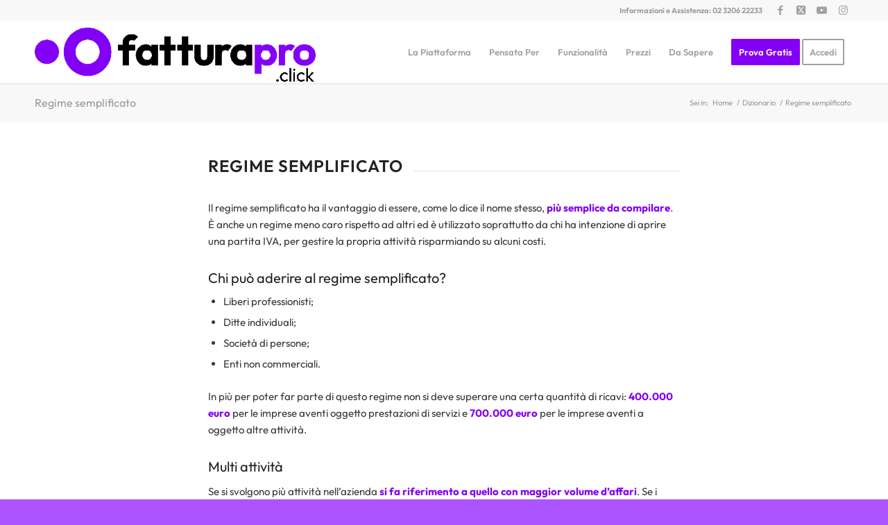

--- FILE ---
content_type: text/html; charset=UTF-8
request_url: https://fatturapro.click/dizionario/regime-semplificato/
body_size: 24594
content:
<!DOCTYPE html>
<html lang="it-IT" class="html_stretched responsive av-preloader-disabled  html_header_top html_logo_left html_main_nav_header html_menu_right html_slim html_header_sticky html_header_shrinking html_header_topbar_active html_mobile_menu_tablet html_header_searchicon_disabled html_content_align_center html_header_unstick_top html_header_stretch_disabled html_minimal_header html_minimal_header_shadow html_av-submenu-hidden html_av-submenu-display-click html_av-overlay-side html_av-overlay-side-classic html_av-submenu-noclone html_entry_id_5287 av-cookies-no-cookie-consent av-no-preview av-default-lightbox html_text_menu_active av-mobile-menu-switch-default">
<head><meta charset="UTF-8" /><script>if(navigator.userAgent.match(/MSIE|Internet Explorer/i)||navigator.userAgent.match(/Trident\/7\..*?rv:11/i)){var href=document.location.href;if(!href.match(/[?&]nowprocket/)){if(href.indexOf("?")==-1){if(href.indexOf("#")==-1){document.location.href=href+"?nowprocket=1"}else{document.location.href=href.replace("#","?nowprocket=1#")}}else{if(href.indexOf("#")==-1){document.location.href=href+"&nowprocket=1"}else{document.location.href=href.replace("#","&nowprocket=1#")}}}}</script><script>(()=>{class RocketLazyLoadScripts{constructor(){this.v="2.0.4",this.userEvents=["keydown","keyup","mousedown","mouseup","mousemove","mouseover","mouseout","touchmove","touchstart","touchend","touchcancel","wheel","click","dblclick","input"],this.attributeEvents=["onblur","onclick","oncontextmenu","ondblclick","onfocus","onmousedown","onmouseenter","onmouseleave","onmousemove","onmouseout","onmouseover","onmouseup","onmousewheel","onscroll","onsubmit"]}async t(){this.i(),this.o(),/iP(ad|hone)/.test(navigator.userAgent)&&this.h(),this.u(),this.l(this),this.m(),this.k(this),this.p(this),this._(),await Promise.all([this.R(),this.L()]),this.lastBreath=Date.now(),this.S(this),this.P(),this.D(),this.O(),this.M(),await this.C(this.delayedScripts.normal),await this.C(this.delayedScripts.defer),await this.C(this.delayedScripts.async),await this.T(),await this.F(),await this.j(),await this.A(),window.dispatchEvent(new Event("rocket-allScriptsLoaded")),this.everythingLoaded=!0,this.lastTouchEnd&&await new Promise(t=>setTimeout(t,500-Date.now()+this.lastTouchEnd)),this.I(),this.H(),this.U(),this.W()}i(){this.CSPIssue=sessionStorage.getItem("rocketCSPIssue"),document.addEventListener("securitypolicyviolation",t=>{this.CSPIssue||"script-src-elem"!==t.violatedDirective||"data"!==t.blockedURI||(this.CSPIssue=!0,sessionStorage.setItem("rocketCSPIssue",!0))},{isRocket:!0})}o(){window.addEventListener("pageshow",t=>{this.persisted=t.persisted,this.realWindowLoadedFired=!0},{isRocket:!0}),window.addEventListener("pagehide",()=>{this.onFirstUserAction=null},{isRocket:!0})}h(){let t;function e(e){t=e}window.addEventListener("touchstart",e,{isRocket:!0}),window.addEventListener("touchend",function i(o){o.changedTouches[0]&&t.changedTouches[0]&&Math.abs(o.changedTouches[0].pageX-t.changedTouches[0].pageX)<10&&Math.abs(o.changedTouches[0].pageY-t.changedTouches[0].pageY)<10&&o.timeStamp-t.timeStamp<200&&(window.removeEventListener("touchstart",e,{isRocket:!0}),window.removeEventListener("touchend",i,{isRocket:!0}),"INPUT"===o.target.tagName&&"text"===o.target.type||(o.target.dispatchEvent(new TouchEvent("touchend",{target:o.target,bubbles:!0})),o.target.dispatchEvent(new MouseEvent("mouseover",{target:o.target,bubbles:!0})),o.target.dispatchEvent(new PointerEvent("click",{target:o.target,bubbles:!0,cancelable:!0,detail:1,clientX:o.changedTouches[0].clientX,clientY:o.changedTouches[0].clientY})),event.preventDefault()))},{isRocket:!0})}q(t){this.userActionTriggered||("mousemove"!==t.type||this.firstMousemoveIgnored?"keyup"===t.type||"mouseover"===t.type||"mouseout"===t.type||(this.userActionTriggered=!0,this.onFirstUserAction&&this.onFirstUserAction()):this.firstMousemoveIgnored=!0),"click"===t.type&&t.preventDefault(),t.stopPropagation(),t.stopImmediatePropagation(),"touchstart"===this.lastEvent&&"touchend"===t.type&&(this.lastTouchEnd=Date.now()),"click"===t.type&&(this.lastTouchEnd=0),this.lastEvent=t.type,t.composedPath&&t.composedPath()[0].getRootNode()instanceof ShadowRoot&&(t.rocketTarget=t.composedPath()[0]),this.savedUserEvents.push(t)}u(){this.savedUserEvents=[],this.userEventHandler=this.q.bind(this),this.userEvents.forEach(t=>window.addEventListener(t,this.userEventHandler,{passive:!1,isRocket:!0})),document.addEventListener("visibilitychange",this.userEventHandler,{isRocket:!0})}U(){this.userEvents.forEach(t=>window.removeEventListener(t,this.userEventHandler,{passive:!1,isRocket:!0})),document.removeEventListener("visibilitychange",this.userEventHandler,{isRocket:!0}),this.savedUserEvents.forEach(t=>{(t.rocketTarget||t.target).dispatchEvent(new window[t.constructor.name](t.type,t))})}m(){const t="return false",e=Array.from(this.attributeEvents,t=>"data-rocket-"+t),i="["+this.attributeEvents.join("],[")+"]",o="[data-rocket-"+this.attributeEvents.join("],[data-rocket-")+"]",s=(e,i,o)=>{o&&o!==t&&(e.setAttribute("data-rocket-"+i,o),e["rocket"+i]=new Function("event",o),e.setAttribute(i,t))};new MutationObserver(t=>{for(const n of t)"attributes"===n.type&&(n.attributeName.startsWith("data-rocket-")||this.everythingLoaded?n.attributeName.startsWith("data-rocket-")&&this.everythingLoaded&&this.N(n.target,n.attributeName.substring(12)):s(n.target,n.attributeName,n.target.getAttribute(n.attributeName))),"childList"===n.type&&n.addedNodes.forEach(t=>{if(t.nodeType===Node.ELEMENT_NODE)if(this.everythingLoaded)for(const i of[t,...t.querySelectorAll(o)])for(const t of i.getAttributeNames())e.includes(t)&&this.N(i,t.substring(12));else for(const e of[t,...t.querySelectorAll(i)])for(const t of e.getAttributeNames())this.attributeEvents.includes(t)&&s(e,t,e.getAttribute(t))})}).observe(document,{subtree:!0,childList:!0,attributeFilter:[...this.attributeEvents,...e]})}I(){this.attributeEvents.forEach(t=>{document.querySelectorAll("[data-rocket-"+t+"]").forEach(e=>{this.N(e,t)})})}N(t,e){const i=t.getAttribute("data-rocket-"+e);i&&(t.setAttribute(e,i),t.removeAttribute("data-rocket-"+e))}k(t){Object.defineProperty(HTMLElement.prototype,"onclick",{get(){return this.rocketonclick||null},set(e){this.rocketonclick=e,this.setAttribute(t.everythingLoaded?"onclick":"data-rocket-onclick","this.rocketonclick(event)")}})}S(t){function e(e,i){let o=e[i];e[i]=null,Object.defineProperty(e,i,{get:()=>o,set(s){t.everythingLoaded?o=s:e["rocket"+i]=o=s}})}e(document,"onreadystatechange"),e(window,"onload"),e(window,"onpageshow");try{Object.defineProperty(document,"readyState",{get:()=>t.rocketReadyState,set(e){t.rocketReadyState=e},configurable:!0}),document.readyState="loading"}catch(t){console.log("WPRocket DJE readyState conflict, bypassing")}}l(t){this.originalAddEventListener=EventTarget.prototype.addEventListener,this.originalRemoveEventListener=EventTarget.prototype.removeEventListener,this.savedEventListeners=[],EventTarget.prototype.addEventListener=function(e,i,o){o&&o.isRocket||!t.B(e,this)&&!t.userEvents.includes(e)||t.B(e,this)&&!t.userActionTriggered||e.startsWith("rocket-")||t.everythingLoaded?t.originalAddEventListener.call(this,e,i,o):(t.savedEventListeners.push({target:this,remove:!1,type:e,func:i,options:o}),"mouseenter"!==e&&"mouseleave"!==e||t.originalAddEventListener.call(this,e,t.savedUserEvents.push,o))},EventTarget.prototype.removeEventListener=function(e,i,o){o&&o.isRocket||!t.B(e,this)&&!t.userEvents.includes(e)||t.B(e,this)&&!t.userActionTriggered||e.startsWith("rocket-")||t.everythingLoaded?t.originalRemoveEventListener.call(this,e,i,o):t.savedEventListeners.push({target:this,remove:!0,type:e,func:i,options:o})}}J(t,e){this.savedEventListeners=this.savedEventListeners.filter(i=>{let o=i.type,s=i.target||window;return e!==o||t!==s||(this.B(o,s)&&(i.type="rocket-"+o),this.$(i),!1)})}H(){EventTarget.prototype.addEventListener=this.originalAddEventListener,EventTarget.prototype.removeEventListener=this.originalRemoveEventListener,this.savedEventListeners.forEach(t=>this.$(t))}$(t){t.remove?this.originalRemoveEventListener.call(t.target,t.type,t.func,t.options):this.originalAddEventListener.call(t.target,t.type,t.func,t.options)}p(t){let e;function i(e){return t.everythingLoaded?e:e.split(" ").map(t=>"load"===t||t.startsWith("load.")?"rocket-jquery-load":t).join(" ")}function o(o){function s(e){const s=o.fn[e];o.fn[e]=o.fn.init.prototype[e]=function(){return this[0]===window&&t.userActionTriggered&&("string"==typeof arguments[0]||arguments[0]instanceof String?arguments[0]=i(arguments[0]):"object"==typeof arguments[0]&&Object.keys(arguments[0]).forEach(t=>{const e=arguments[0][t];delete arguments[0][t],arguments[0][i(t)]=e})),s.apply(this,arguments),this}}if(o&&o.fn&&!t.allJQueries.includes(o)){const e={DOMContentLoaded:[],"rocket-DOMContentLoaded":[]};for(const t in e)document.addEventListener(t,()=>{e[t].forEach(t=>t())},{isRocket:!0});o.fn.ready=o.fn.init.prototype.ready=function(i){function s(){parseInt(o.fn.jquery)>2?setTimeout(()=>i.bind(document)(o)):i.bind(document)(o)}return"function"==typeof i&&(t.realDomReadyFired?!t.userActionTriggered||t.fauxDomReadyFired?s():e["rocket-DOMContentLoaded"].push(s):e.DOMContentLoaded.push(s)),o([])},s("on"),s("one"),s("off"),t.allJQueries.push(o)}e=o}t.allJQueries=[],o(window.jQuery),Object.defineProperty(window,"jQuery",{get:()=>e,set(t){o(t)}})}P(){const t=new Map;document.write=document.writeln=function(e){const i=document.currentScript,o=document.createRange(),s=i.parentElement;let n=t.get(i);void 0===n&&(n=i.nextSibling,t.set(i,n));const c=document.createDocumentFragment();o.setStart(c,0),c.appendChild(o.createContextualFragment(e)),s.insertBefore(c,n)}}async R(){return new Promise(t=>{this.userActionTriggered?t():this.onFirstUserAction=t})}async L(){return new Promise(t=>{document.addEventListener("DOMContentLoaded",()=>{this.realDomReadyFired=!0,t()},{isRocket:!0})})}async j(){return this.realWindowLoadedFired?Promise.resolve():new Promise(t=>{window.addEventListener("load",t,{isRocket:!0})})}M(){this.pendingScripts=[];this.scriptsMutationObserver=new MutationObserver(t=>{for(const e of t)e.addedNodes.forEach(t=>{"SCRIPT"!==t.tagName||t.noModule||t.isWPRocket||this.pendingScripts.push({script:t,promise:new Promise(e=>{const i=()=>{const i=this.pendingScripts.findIndex(e=>e.script===t);i>=0&&this.pendingScripts.splice(i,1),e()};t.addEventListener("load",i,{isRocket:!0}),t.addEventListener("error",i,{isRocket:!0}),setTimeout(i,1e3)})})})}),this.scriptsMutationObserver.observe(document,{childList:!0,subtree:!0})}async F(){await this.X(),this.pendingScripts.length?(await this.pendingScripts[0].promise,await this.F()):this.scriptsMutationObserver.disconnect()}D(){this.delayedScripts={normal:[],async:[],defer:[]},document.querySelectorAll("script[type$=rocketlazyloadscript]").forEach(t=>{t.hasAttribute("data-rocket-src")?t.hasAttribute("async")&&!1!==t.async?this.delayedScripts.async.push(t):t.hasAttribute("defer")&&!1!==t.defer||"module"===t.getAttribute("data-rocket-type")?this.delayedScripts.defer.push(t):this.delayedScripts.normal.push(t):this.delayedScripts.normal.push(t)})}async _(){await this.L();let t=[];document.querySelectorAll("script[type$=rocketlazyloadscript][data-rocket-src]").forEach(e=>{let i=e.getAttribute("data-rocket-src");if(i&&!i.startsWith("data:")){i.startsWith("//")&&(i=location.protocol+i);try{const o=new URL(i).origin;o!==location.origin&&t.push({src:o,crossOrigin:e.crossOrigin||"module"===e.getAttribute("data-rocket-type")})}catch(t){}}}),t=[...new Map(t.map(t=>[JSON.stringify(t),t])).values()],this.Y(t,"preconnect")}async G(t){if(await this.K(),!0!==t.noModule||!("noModule"in HTMLScriptElement.prototype))return new Promise(e=>{let i;function o(){(i||t).setAttribute("data-rocket-status","executed"),e()}try{if(navigator.userAgent.includes("Firefox/")||""===navigator.vendor||this.CSPIssue)i=document.createElement("script"),[...t.attributes].forEach(t=>{let e=t.nodeName;"type"!==e&&("data-rocket-type"===e&&(e="type"),"data-rocket-src"===e&&(e="src"),i.setAttribute(e,t.nodeValue))}),t.text&&(i.text=t.text),t.nonce&&(i.nonce=t.nonce),i.hasAttribute("src")?(i.addEventListener("load",o,{isRocket:!0}),i.addEventListener("error",()=>{i.setAttribute("data-rocket-status","failed-network"),e()},{isRocket:!0}),setTimeout(()=>{i.isConnected||e()},1)):(i.text=t.text,o()),i.isWPRocket=!0,t.parentNode.replaceChild(i,t);else{const i=t.getAttribute("data-rocket-type"),s=t.getAttribute("data-rocket-src");i?(t.type=i,t.removeAttribute("data-rocket-type")):t.removeAttribute("type"),t.addEventListener("load",o,{isRocket:!0}),t.addEventListener("error",i=>{this.CSPIssue&&i.target.src.startsWith("data:")?(console.log("WPRocket: CSP fallback activated"),t.removeAttribute("src"),this.G(t).then(e)):(t.setAttribute("data-rocket-status","failed-network"),e())},{isRocket:!0}),s?(t.fetchPriority="high",t.removeAttribute("data-rocket-src"),t.src=s):t.src="data:text/javascript;base64,"+window.btoa(unescape(encodeURIComponent(t.text)))}}catch(i){t.setAttribute("data-rocket-status","failed-transform"),e()}});t.setAttribute("data-rocket-status","skipped")}async C(t){const e=t.shift();return e?(e.isConnected&&await this.G(e),this.C(t)):Promise.resolve()}O(){this.Y([...this.delayedScripts.normal,...this.delayedScripts.defer,...this.delayedScripts.async],"preload")}Y(t,e){this.trash=this.trash||[];let i=!0;var o=document.createDocumentFragment();t.forEach(t=>{const s=t.getAttribute&&t.getAttribute("data-rocket-src")||t.src;if(s&&!s.startsWith("data:")){const n=document.createElement("link");n.href=s,n.rel=e,"preconnect"!==e&&(n.as="script",n.fetchPriority=i?"high":"low"),t.getAttribute&&"module"===t.getAttribute("data-rocket-type")&&(n.crossOrigin=!0),t.crossOrigin&&(n.crossOrigin=t.crossOrigin),t.integrity&&(n.integrity=t.integrity),t.nonce&&(n.nonce=t.nonce),o.appendChild(n),this.trash.push(n),i=!1}}),document.head.appendChild(o)}W(){this.trash.forEach(t=>t.remove())}async T(){try{document.readyState="interactive"}catch(t){}this.fauxDomReadyFired=!0;try{await this.K(),this.J(document,"readystatechange"),document.dispatchEvent(new Event("rocket-readystatechange")),await this.K(),document.rocketonreadystatechange&&document.rocketonreadystatechange(),await this.K(),this.J(document,"DOMContentLoaded"),document.dispatchEvent(new Event("rocket-DOMContentLoaded")),await this.K(),this.J(window,"DOMContentLoaded"),window.dispatchEvent(new Event("rocket-DOMContentLoaded"))}catch(t){console.error(t)}}async A(){try{document.readyState="complete"}catch(t){}try{await this.K(),this.J(document,"readystatechange"),document.dispatchEvent(new Event("rocket-readystatechange")),await this.K(),document.rocketonreadystatechange&&document.rocketonreadystatechange(),await this.K(),this.J(window,"load"),window.dispatchEvent(new Event("rocket-load")),await this.K(),window.rocketonload&&window.rocketonload(),await this.K(),this.allJQueries.forEach(t=>t(window).trigger("rocket-jquery-load")),await this.K(),this.J(window,"pageshow");const t=new Event("rocket-pageshow");t.persisted=this.persisted,window.dispatchEvent(t),await this.K(),window.rocketonpageshow&&window.rocketonpageshow({persisted:this.persisted})}catch(t){console.error(t)}}async K(){Date.now()-this.lastBreath>45&&(await this.X(),this.lastBreath=Date.now())}async X(){return document.hidden?new Promise(t=>setTimeout(t)):new Promise(t=>requestAnimationFrame(t))}B(t,e){return e===document&&"readystatechange"===t||(e===document&&"DOMContentLoaded"===t||(e===window&&"DOMContentLoaded"===t||(e===window&&"load"===t||e===window&&"pageshow"===t)))}static run(){(new RocketLazyLoadScripts).t()}}RocketLazyLoadScripts.run()})();</script>



<!-- mobile setting -->
<meta name="viewport" content="width=device-width, initial-scale=1">

<!-- Scripts/CSS and wp_head hook -->
<meta name='robots' content='index, follow, max-image-preview:large, max-snippet:-1, max-video-preview:-1' />
	<style>img:is([sizes="auto" i], [sizes^="auto," i]) { contain-intrinsic-size: 3000px 1500px }</style>
	<!-- Google tag (gtag.js) consent mode dataLayer added by Site Kit -->
<script type="rocketlazyloadscript" data-rocket-type="text/javascript" id="google_gtagjs-js-consent-mode-data-layer">
/* <![CDATA[ */
window.dataLayer = window.dataLayer || [];function gtag(){dataLayer.push(arguments);}
gtag('consent', 'default', {"ad_personalization":"denied","ad_storage":"denied","ad_user_data":"denied","analytics_storage":"denied","functionality_storage":"denied","security_storage":"denied","personalization_storage":"denied","region":["AT","BE","BG","CH","CY","CZ","DE","DK","EE","ES","FI","FR","GB","GR","HR","HU","IE","IS","IT","LI","LT","LU","LV","MT","NL","NO","PL","PT","RO","SE","SI","SK"],"wait_for_update":500});
window._googlesitekitConsentCategoryMap = {"statistics":["analytics_storage"],"marketing":["ad_storage","ad_user_data","ad_personalization"],"functional":["functionality_storage","security_storage"],"preferences":["personalization_storage"]};
window._googlesitekitConsents = {"ad_personalization":"denied","ad_storage":"denied","ad_user_data":"denied","analytics_storage":"denied","functionality_storage":"denied","security_storage":"denied","personalization_storage":"denied","region":["AT","BE","BG","CH","CY","CZ","DE","DK","EE","ES","FI","FR","GB","GR","HR","HU","IE","IS","IT","LI","LT","LU","LV","MT","NL","NO","PL","PT","RO","SE","SI","SK"],"wait_for_update":500};
/* ]]> */
</script>
<!-- End Google tag (gtag.js) consent mode dataLayer added by Site Kit -->

	<!-- This site is optimized with the Yoast SEO plugin v26.2 - https://yoast.com/wordpress/plugins/seo/ -->
	<title>Regime semplificato - Dizionario Fatturazione Elettronica</title>
	<meta name="description" content="Il Regime semplificato è meno caro rispetto ad altri e utilizzato, soprattutto, da chi ha intenzione di aprire una partita IVA risparmiando sui costi" />
	<link rel="canonical" href="https://fatturapro.click/dizionario/regime-semplificato/" />
	<meta property="og:locale" content="it_IT" />
	<meta property="og:type" content="article" />
	<meta property="og:title" content="Regime semplificato - Dizionario Fatturazione Elettronica" />
	<meta property="og:description" content="Il Regime semplificato è meno caro rispetto ad altri e utilizzato, soprattutto, da chi ha intenzione di aprire una partita IVA risparmiando sui costi" />
	<meta property="og:url" content="https://fatturapro.click/dizionario/regime-semplificato/" />
	<meta property="og:site_name" content="FatturaPRO.click" />
	<meta property="article:publisher" content="https://www.facebook.com/Fatturaproclick-1375109719189869/" />
	<meta property="article:modified_time" content="2023-01-09T15:27:36+00:00" />
	<meta property="og:image" content="http://fatturapro.click/wp-content/uploads/2016/05/header-1.png" />
	<meta name="twitter:card" content="summary_large_image" />
	<meta name="twitter:site" content="@FatturaPro" />
	<meta name="twitter:label1" content="Tempo di lettura stimato" />
	<meta name="twitter:data1" content="3 minuti" />
	<!-- / Yoast SEO plugin. -->


<link rel='dns-prefetch' href='//www.googletagmanager.com' />
<link rel="alternate" type="application/rss+xml" title="FatturaPRO.click &raquo; Feed" href="https://fatturapro.click/feed/" />
<link rel="alternate" type="application/rss+xml" title="FatturaPRO.click &raquo; Feed dei commenti" href="https://fatturapro.click/comments/feed/" />
<link rel='stylesheet' id='simple_tooltips_style-css' href='https://fatturapro.click/wp-content/plugins/simple-tooltips/zebra_tooltips.css?ver=6.8.3' type='text/css' media='all' />
<link rel='stylesheet' id='wp-block-library-css' href='https://fatturapro.click/wp-includes/css/dist/block-library/style.min.css?ver=6.8.3' type='text/css' media='all' />
<link rel='stylesheet' id='a-z-listing-block-css' href='https://fatturapro.click/wp-content/plugins/a-z-listing/css/a-z-listing-default.css?ver=4.3.1' type='text/css' media='all' />
<link rel='stylesheet' id='enfold-custom-block-css-css' href='https://fatturapro.click/wp-content/themes/enfold/wp-blocks/src/textblock/style.css?ver=6.0.8' type='text/css' media='all' />
<style id='global-styles-inline-css' type='text/css'>
:root{--wp--preset--aspect-ratio--square: 1;--wp--preset--aspect-ratio--4-3: 4/3;--wp--preset--aspect-ratio--3-4: 3/4;--wp--preset--aspect-ratio--3-2: 3/2;--wp--preset--aspect-ratio--2-3: 2/3;--wp--preset--aspect-ratio--16-9: 16/9;--wp--preset--aspect-ratio--9-16: 9/16;--wp--preset--color--black: #000000;--wp--preset--color--cyan-bluish-gray: #abb8c3;--wp--preset--color--white: #ffffff;--wp--preset--color--pale-pink: #f78da7;--wp--preset--color--vivid-red: #cf2e2e;--wp--preset--color--luminous-vivid-orange: #ff6900;--wp--preset--color--luminous-vivid-amber: #fcb900;--wp--preset--color--light-green-cyan: #7bdcb5;--wp--preset--color--vivid-green-cyan: #00d084;--wp--preset--color--pale-cyan-blue: #8ed1fc;--wp--preset--color--vivid-cyan-blue: #0693e3;--wp--preset--color--vivid-purple: #9b51e0;--wp--preset--color--metallic-red: #b02b2c;--wp--preset--color--maximum-yellow-red: #edae44;--wp--preset--color--yellow-sun: #eeee22;--wp--preset--color--palm-leaf: #83a846;--wp--preset--color--aero: #7bb0e7;--wp--preset--color--old-lavender: #745f7e;--wp--preset--color--steel-teal: #5f8789;--wp--preset--color--raspberry-pink: #d65799;--wp--preset--color--medium-turquoise: #4ecac2;--wp--preset--gradient--vivid-cyan-blue-to-vivid-purple: linear-gradient(135deg,rgba(6,147,227,1) 0%,rgb(155,81,224) 100%);--wp--preset--gradient--light-green-cyan-to-vivid-green-cyan: linear-gradient(135deg,rgb(122,220,180) 0%,rgb(0,208,130) 100%);--wp--preset--gradient--luminous-vivid-amber-to-luminous-vivid-orange: linear-gradient(135deg,rgba(252,185,0,1) 0%,rgba(255,105,0,1) 100%);--wp--preset--gradient--luminous-vivid-orange-to-vivid-red: linear-gradient(135deg,rgba(255,105,0,1) 0%,rgb(207,46,46) 100%);--wp--preset--gradient--very-light-gray-to-cyan-bluish-gray: linear-gradient(135deg,rgb(238,238,238) 0%,rgb(169,184,195) 100%);--wp--preset--gradient--cool-to-warm-spectrum: linear-gradient(135deg,rgb(74,234,220) 0%,rgb(151,120,209) 20%,rgb(207,42,186) 40%,rgb(238,44,130) 60%,rgb(251,105,98) 80%,rgb(254,248,76) 100%);--wp--preset--gradient--blush-light-purple: linear-gradient(135deg,rgb(255,206,236) 0%,rgb(152,150,240) 100%);--wp--preset--gradient--blush-bordeaux: linear-gradient(135deg,rgb(254,205,165) 0%,rgb(254,45,45) 50%,rgb(107,0,62) 100%);--wp--preset--gradient--luminous-dusk: linear-gradient(135deg,rgb(255,203,112) 0%,rgb(199,81,192) 50%,rgb(65,88,208) 100%);--wp--preset--gradient--pale-ocean: linear-gradient(135deg,rgb(255,245,203) 0%,rgb(182,227,212) 50%,rgb(51,167,181) 100%);--wp--preset--gradient--electric-grass: linear-gradient(135deg,rgb(202,248,128) 0%,rgb(113,206,126) 100%);--wp--preset--gradient--midnight: linear-gradient(135deg,rgb(2,3,129) 0%,rgb(40,116,252) 100%);--wp--preset--font-size--small: 1rem;--wp--preset--font-size--medium: 1.125rem;--wp--preset--font-size--large: 1.75rem;--wp--preset--font-size--x-large: clamp(1.75rem, 3vw, 2.25rem);--wp--preset--spacing--20: 0.44rem;--wp--preset--spacing--30: 0.67rem;--wp--preset--spacing--40: 1rem;--wp--preset--spacing--50: 1.5rem;--wp--preset--spacing--60: 2.25rem;--wp--preset--spacing--70: 3.38rem;--wp--preset--spacing--80: 5.06rem;--wp--preset--shadow--natural: 6px 6px 9px rgba(0, 0, 0, 0.2);--wp--preset--shadow--deep: 12px 12px 50px rgba(0, 0, 0, 0.4);--wp--preset--shadow--sharp: 6px 6px 0px rgba(0, 0, 0, 0.2);--wp--preset--shadow--outlined: 6px 6px 0px -3px rgba(255, 255, 255, 1), 6px 6px rgba(0, 0, 0, 1);--wp--preset--shadow--crisp: 6px 6px 0px rgba(0, 0, 0, 1);}:root { --wp--style--global--content-size: 800px;--wp--style--global--wide-size: 1130px; }:where(body) { margin: 0; }.wp-site-blocks > .alignleft { float: left; margin-right: 2em; }.wp-site-blocks > .alignright { float: right; margin-left: 2em; }.wp-site-blocks > .aligncenter { justify-content: center; margin-left: auto; margin-right: auto; }:where(.is-layout-flex){gap: 0.5em;}:where(.is-layout-grid){gap: 0.5em;}.is-layout-flow > .alignleft{float: left;margin-inline-start: 0;margin-inline-end: 2em;}.is-layout-flow > .alignright{float: right;margin-inline-start: 2em;margin-inline-end: 0;}.is-layout-flow > .aligncenter{margin-left: auto !important;margin-right: auto !important;}.is-layout-constrained > .alignleft{float: left;margin-inline-start: 0;margin-inline-end: 2em;}.is-layout-constrained > .alignright{float: right;margin-inline-start: 2em;margin-inline-end: 0;}.is-layout-constrained > .aligncenter{margin-left: auto !important;margin-right: auto !important;}.is-layout-constrained > :where(:not(.alignleft):not(.alignright):not(.alignfull)){max-width: var(--wp--style--global--content-size);margin-left: auto !important;margin-right: auto !important;}.is-layout-constrained > .alignwide{max-width: var(--wp--style--global--wide-size);}body .is-layout-flex{display: flex;}.is-layout-flex{flex-wrap: wrap;align-items: center;}.is-layout-flex > :is(*, div){margin: 0;}body .is-layout-grid{display: grid;}.is-layout-grid > :is(*, div){margin: 0;}body{padding-top: 0px;padding-right: 0px;padding-bottom: 0px;padding-left: 0px;}a:where(:not(.wp-element-button)){text-decoration: underline;}:root :where(.wp-element-button, .wp-block-button__link){background-color: #32373c;border-width: 0;color: #fff;font-family: inherit;font-size: inherit;line-height: inherit;padding: calc(0.667em + 2px) calc(1.333em + 2px);text-decoration: none;}.has-black-color{color: var(--wp--preset--color--black) !important;}.has-cyan-bluish-gray-color{color: var(--wp--preset--color--cyan-bluish-gray) !important;}.has-white-color{color: var(--wp--preset--color--white) !important;}.has-pale-pink-color{color: var(--wp--preset--color--pale-pink) !important;}.has-vivid-red-color{color: var(--wp--preset--color--vivid-red) !important;}.has-luminous-vivid-orange-color{color: var(--wp--preset--color--luminous-vivid-orange) !important;}.has-luminous-vivid-amber-color{color: var(--wp--preset--color--luminous-vivid-amber) !important;}.has-light-green-cyan-color{color: var(--wp--preset--color--light-green-cyan) !important;}.has-vivid-green-cyan-color{color: var(--wp--preset--color--vivid-green-cyan) !important;}.has-pale-cyan-blue-color{color: var(--wp--preset--color--pale-cyan-blue) !important;}.has-vivid-cyan-blue-color{color: var(--wp--preset--color--vivid-cyan-blue) !important;}.has-vivid-purple-color{color: var(--wp--preset--color--vivid-purple) !important;}.has-metallic-red-color{color: var(--wp--preset--color--metallic-red) !important;}.has-maximum-yellow-red-color{color: var(--wp--preset--color--maximum-yellow-red) !important;}.has-yellow-sun-color{color: var(--wp--preset--color--yellow-sun) !important;}.has-palm-leaf-color{color: var(--wp--preset--color--palm-leaf) !important;}.has-aero-color{color: var(--wp--preset--color--aero) !important;}.has-old-lavender-color{color: var(--wp--preset--color--old-lavender) !important;}.has-steel-teal-color{color: var(--wp--preset--color--steel-teal) !important;}.has-raspberry-pink-color{color: var(--wp--preset--color--raspberry-pink) !important;}.has-medium-turquoise-color{color: var(--wp--preset--color--medium-turquoise) !important;}.has-black-background-color{background-color: var(--wp--preset--color--black) !important;}.has-cyan-bluish-gray-background-color{background-color: var(--wp--preset--color--cyan-bluish-gray) !important;}.has-white-background-color{background-color: var(--wp--preset--color--white) !important;}.has-pale-pink-background-color{background-color: var(--wp--preset--color--pale-pink) !important;}.has-vivid-red-background-color{background-color: var(--wp--preset--color--vivid-red) !important;}.has-luminous-vivid-orange-background-color{background-color: var(--wp--preset--color--luminous-vivid-orange) !important;}.has-luminous-vivid-amber-background-color{background-color: var(--wp--preset--color--luminous-vivid-amber) !important;}.has-light-green-cyan-background-color{background-color: var(--wp--preset--color--light-green-cyan) !important;}.has-vivid-green-cyan-background-color{background-color: var(--wp--preset--color--vivid-green-cyan) !important;}.has-pale-cyan-blue-background-color{background-color: var(--wp--preset--color--pale-cyan-blue) !important;}.has-vivid-cyan-blue-background-color{background-color: var(--wp--preset--color--vivid-cyan-blue) !important;}.has-vivid-purple-background-color{background-color: var(--wp--preset--color--vivid-purple) !important;}.has-metallic-red-background-color{background-color: var(--wp--preset--color--metallic-red) !important;}.has-maximum-yellow-red-background-color{background-color: var(--wp--preset--color--maximum-yellow-red) !important;}.has-yellow-sun-background-color{background-color: var(--wp--preset--color--yellow-sun) !important;}.has-palm-leaf-background-color{background-color: var(--wp--preset--color--palm-leaf) !important;}.has-aero-background-color{background-color: var(--wp--preset--color--aero) !important;}.has-old-lavender-background-color{background-color: var(--wp--preset--color--old-lavender) !important;}.has-steel-teal-background-color{background-color: var(--wp--preset--color--steel-teal) !important;}.has-raspberry-pink-background-color{background-color: var(--wp--preset--color--raspberry-pink) !important;}.has-medium-turquoise-background-color{background-color: var(--wp--preset--color--medium-turquoise) !important;}.has-black-border-color{border-color: var(--wp--preset--color--black) !important;}.has-cyan-bluish-gray-border-color{border-color: var(--wp--preset--color--cyan-bluish-gray) !important;}.has-white-border-color{border-color: var(--wp--preset--color--white) !important;}.has-pale-pink-border-color{border-color: var(--wp--preset--color--pale-pink) !important;}.has-vivid-red-border-color{border-color: var(--wp--preset--color--vivid-red) !important;}.has-luminous-vivid-orange-border-color{border-color: var(--wp--preset--color--luminous-vivid-orange) !important;}.has-luminous-vivid-amber-border-color{border-color: var(--wp--preset--color--luminous-vivid-amber) !important;}.has-light-green-cyan-border-color{border-color: var(--wp--preset--color--light-green-cyan) !important;}.has-vivid-green-cyan-border-color{border-color: var(--wp--preset--color--vivid-green-cyan) !important;}.has-pale-cyan-blue-border-color{border-color: var(--wp--preset--color--pale-cyan-blue) !important;}.has-vivid-cyan-blue-border-color{border-color: var(--wp--preset--color--vivid-cyan-blue) !important;}.has-vivid-purple-border-color{border-color: var(--wp--preset--color--vivid-purple) !important;}.has-metallic-red-border-color{border-color: var(--wp--preset--color--metallic-red) !important;}.has-maximum-yellow-red-border-color{border-color: var(--wp--preset--color--maximum-yellow-red) !important;}.has-yellow-sun-border-color{border-color: var(--wp--preset--color--yellow-sun) !important;}.has-palm-leaf-border-color{border-color: var(--wp--preset--color--palm-leaf) !important;}.has-aero-border-color{border-color: var(--wp--preset--color--aero) !important;}.has-old-lavender-border-color{border-color: var(--wp--preset--color--old-lavender) !important;}.has-steel-teal-border-color{border-color: var(--wp--preset--color--steel-teal) !important;}.has-raspberry-pink-border-color{border-color: var(--wp--preset--color--raspberry-pink) !important;}.has-medium-turquoise-border-color{border-color: var(--wp--preset--color--medium-turquoise) !important;}.has-vivid-cyan-blue-to-vivid-purple-gradient-background{background: var(--wp--preset--gradient--vivid-cyan-blue-to-vivid-purple) !important;}.has-light-green-cyan-to-vivid-green-cyan-gradient-background{background: var(--wp--preset--gradient--light-green-cyan-to-vivid-green-cyan) !important;}.has-luminous-vivid-amber-to-luminous-vivid-orange-gradient-background{background: var(--wp--preset--gradient--luminous-vivid-amber-to-luminous-vivid-orange) !important;}.has-luminous-vivid-orange-to-vivid-red-gradient-background{background: var(--wp--preset--gradient--luminous-vivid-orange-to-vivid-red) !important;}.has-very-light-gray-to-cyan-bluish-gray-gradient-background{background: var(--wp--preset--gradient--very-light-gray-to-cyan-bluish-gray) !important;}.has-cool-to-warm-spectrum-gradient-background{background: var(--wp--preset--gradient--cool-to-warm-spectrum) !important;}.has-blush-light-purple-gradient-background{background: var(--wp--preset--gradient--blush-light-purple) !important;}.has-blush-bordeaux-gradient-background{background: var(--wp--preset--gradient--blush-bordeaux) !important;}.has-luminous-dusk-gradient-background{background: var(--wp--preset--gradient--luminous-dusk) !important;}.has-pale-ocean-gradient-background{background: var(--wp--preset--gradient--pale-ocean) !important;}.has-electric-grass-gradient-background{background: var(--wp--preset--gradient--electric-grass) !important;}.has-midnight-gradient-background{background: var(--wp--preset--gradient--midnight) !important;}.has-small-font-size{font-size: var(--wp--preset--font-size--small) !important;}.has-medium-font-size{font-size: var(--wp--preset--font-size--medium) !important;}.has-large-font-size{font-size: var(--wp--preset--font-size--large) !important;}.has-x-large-font-size{font-size: var(--wp--preset--font-size--x-large) !important;}
:where(.wp-block-post-template.is-layout-flex){gap: 1.25em;}:where(.wp-block-post-template.is-layout-grid){gap: 1.25em;}
:where(.wp-block-columns.is-layout-flex){gap: 2em;}:where(.wp-block-columns.is-layout-grid){gap: 2em;}
:root :where(.wp-block-pullquote){font-size: 1.5em;line-height: 1.6;}
</style>
<link rel='stylesheet' id='pb_animate-css' href='https://fatturapro.click/wp-content/plugins/ays-popup-box/public/css/animate.css?ver=5.5.9' type='text/css' media='all' />
<link rel='stylesheet' id='cmplz-general-css' href='https://fatturapro.click/wp-content/plugins/complianz-gdpr/assets/css/cookieblocker.min.css?ver=1754979160' type='text/css' media='all' />
<link rel='stylesheet' id='taxopress-frontend-css-css' href='https://fatturapro.click/wp-content/plugins/simple-tags/assets/frontend/css/frontend.css?ver=3.40.0' type='text/css' media='all' />
<link rel='stylesheet' id='dashicons-css' href='https://fatturapro.click/wp-includes/css/dashicons.min.css?ver=6.8.3' type='text/css' media='all' />
<link rel='stylesheet' id='a-z-listing-css' href='https://fatturapro.click/wp-content/plugins/a-z-listing/css/a-z-listing-default.css?ver=4.3.1' type='text/css' media='all' />
<link rel='stylesheet' id='avia-merged-styles-css' href='https://fatturapro.click/wp-content/uploads/dynamic_avia/avia-merged-styles-91f666a083059ad8335877361a8d848d---694838b56cf39.css' type='text/css' media='all' />
<link rel='stylesheet' id='avia-single-post-5287-css' href='https://fatturapro.click/wp-content/uploads/dynamic_avia/avia_posts_css/post-5287.css?ver=ver-1766370438' type='text/css' media='all' />
<script type="rocketlazyloadscript" data-rocket-type="text/javascript" data-rocket-src="https://fatturapro.click/wp-includes/js/jquery/jquery.min.js?ver=3.7.1" id="jquery-core-js"></script>
<script type="text/javascript" id="ays-pb-js-extra">
/* <![CDATA[ */
var pbLocalizeObj = {"ajax":"https:\/\/fatturapro.click\/wp-admin\/admin-ajax.php","seconds":"seconds","thisWillClose":"This will close in","icons":{"close_icon":"<svg class=\"ays_pb_material_close_icon\" xmlns=\"https:\/\/www.w3.org\/2000\/svg\" height=\"36px\" viewBox=\"0 0 24 24\" width=\"36px\" fill=\"#000000\" alt=\"Pop-up Close\"><path d=\"M0 0h24v24H0z\" fill=\"none\"\/><path d=\"M19 6.41L17.59 5 12 10.59 6.41 5 5 6.41 10.59 12 5 17.59 6.41 19 12 13.41 17.59 19 19 17.59 13.41 12z\"\/><\/svg>","close_circle_icon":"<svg class=\"ays_pb_material_close_circle_icon\" xmlns=\"https:\/\/www.w3.org\/2000\/svg\" height=\"24\" viewBox=\"0 0 24 24\" width=\"36\" alt=\"Pop-up Close\"><path d=\"M0 0h24v24H0z\" fill=\"none\"\/><path d=\"M12 2C6.47 2 2 6.47 2 12s4.47 10 10 10 10-4.47 10-10S17.53 2 12 2zm5 13.59L15.59 17 12 13.41 8.41 17 7 15.59 10.59 12 7 8.41 8.41 7 12 10.59 15.59 7 17 8.41 13.41 12 17 15.59z\"\/><\/svg>","volume_up_icon":"<svg class=\"ays_pb_fa_volume\" xmlns=\"https:\/\/www.w3.org\/2000\/svg\" height=\"24\" viewBox=\"0 0 24 24\" width=\"36\"><path d=\"M0 0h24v24H0z\" fill=\"none\"\/><path d=\"M3 9v6h4l5 5V4L7 9H3zm13.5 3c0-1.77-1.02-3.29-2.5-4.03v8.05c1.48-.73 2.5-2.25 2.5-4.02zM14 3.23v2.06c2.89.86 5 3.54 5 6.71s-2.11 5.85-5 6.71v2.06c4.01-.91 7-4.49 7-8.77s-2.99-7.86-7-8.77z\"\/><\/svg>","volume_mute_icon":"<svg xmlns=\"https:\/\/www.w3.org\/2000\/svg\" height=\"24\" viewBox=\"0 0 24 24\" width=\"24\"><path d=\"M0 0h24v24H0z\" fill=\"none\"\/><path d=\"M7 9v6h4l5 5V4l-5 5H7z\"\/><\/svg>"}};
/* ]]> */
</script>
<script type="rocketlazyloadscript" data-rocket-type="text/javascript" data-rocket-src="https://fatturapro.click/wp-content/plugins/ays-popup-box/public/js/ays-pb-public.js?ver=5.5.9" id="ays-pb-js" data-rocket-defer defer></script>
<script type="rocketlazyloadscript" data-rocket-type="text/javascript" data-rocket-src="https://fatturapro.click/wp-content/plugins/simple-tags/assets/frontend/js/frontend.js?ver=3.40.0" id="taxopress-frontend-js-js" data-rocket-defer defer></script>

<!-- Snippet del tag Google (gtag.js) aggiunto da Site Kit -->
<!-- Snippet Google Analytics aggiunto da Site Kit -->
<script data-service="google-analytics" data-category="statistics" type="text/plain" data-cmplz-src="https://www.googletagmanager.com/gtag/js?id=G-H0JH6CL6FG" id="google_gtagjs-js" async></script>
<script type="rocketlazyloadscript" data-rocket-type="text/javascript" id="google_gtagjs-js-after">
/* <![CDATA[ */
window.dataLayer = window.dataLayer || [];function gtag(){dataLayer.push(arguments);}
gtag("set","linker",{"domains":["fatturapro.click"]});
gtag("js", new Date());
gtag("set", "developer_id.dZTNiMT", true);
gtag("config", "G-H0JH6CL6FG", {"googlesitekit_post_type":"page"});
/* ]]> */
</script>
<script type="rocketlazyloadscript" data-rocket-type="text/javascript" data-rocket-src="https://fatturapro.click/wp-content/uploads/dynamic_avia/avia-head-scripts-aab6b4df32cc048ee43a081a705e43c7---694838b57cd92.js" id="avia-head-scripts-js" data-rocket-defer defer></script>
<link rel="https://api.w.org/" href="https://fatturapro.click/wp-json/" /><link rel="alternate" title="JSON" type="application/json" href="https://fatturapro.click/wp-json/wp/v2/pages/5287" /><link rel="EditURI" type="application/rsd+xml" title="RSD" href="https://fatturapro.click/xmlrpc.php?rsd" />
<meta name="generator" content="WordPress 6.8.3" />
<link rel='shortlink' href='https://fatturapro.click/?p=5287' />
<link rel="alternate" title="oEmbed (JSON)" type="application/json+oembed" href="https://fatturapro.click/wp-json/oembed/1.0/embed?url=https%3A%2F%2Ffatturapro.click%2Fdizionario%2Fregime-semplificato%2F" />
<link rel="alternate" title="oEmbed (XML)" type="text/xml+oembed" href="https://fatturapro.click/wp-json/oembed/1.0/embed?url=https%3A%2F%2Ffatturapro.click%2Fdizionario%2Fregime-semplificato%2F&#038;format=xml" />
<meta name="generator" content="Site Kit by Google 1.164.0" /><script type="rocketlazyloadscript">document.createElement( "picture" );if(!window.HTMLPictureElement && document.addEventListener) {window.addEventListener("DOMContentLoaded", function() {var s = document.createElement("script");s.src = "https://fatturapro.click/wp-content/plugins/webp-express/js/picturefill.min.js";document.body.appendChild(s);});}</script>			<style>.cmplz-hidden {
					display: none !important;
				}</style><link rel="profile" href="https://gmpg.org/xfn/11" />
<link rel="alternate" type="application/rss+xml" title="FatturaPRO.click RSS2 Feed" href="https://fatturapro.click/feed/" />
<link rel="pingback" href="https://fatturapro.click/xmlrpc.php" />
<!--[if lt IE 9]><script src="https://fatturapro.click/wp-content/themes/enfold/js/html5shiv.js"></script><![endif]-->
<link rel="icon" href="https://fatturapro.click/wp-content/uploads/2016/12/favicon.ico" type="image/x-icon">

<!-- Meta Pixel Code -->
<script data-service="facebook" data-category="marketing" type="text/plain">
!function(f,b,e,v,n,t,s){if(f.fbq)return;n=f.fbq=function(){n.callMethod?
n.callMethod.apply(n,arguments):n.queue.push(arguments)};if(!f._fbq)f._fbq=n;
n.push=n;n.loaded=!0;n.version='2.0';n.queue=[];t=b.createElement(e);t.async=!0;
t.src=v;s=b.getElementsByTagName(e)[0];s.parentNode.insertBefore(t,s)}(window,
document,'script','https://connect.facebook.net/en_US/fbevents.js');
</script>
<!-- End Meta Pixel Code -->
<script data-service="facebook" data-category="marketing" type="text/plain">var url = window.location.origin + '?ob=open-bridge';
            fbq('set', 'openbridge', '210545620269982', url);
fbq('init', '210545620269982', {}, {
    "agent": "wordpress-6.8.3-4.1.5"
})</script><script data-service="facebook" data-category="marketing" type="text/plain">
    fbq('track', 'PageView', []);
  </script><style type="text/css">a.st_tag, a.internal_tag, .st_tag, .internal_tag { text-decoration: underline !important; }</style>
<!-- Schema & Structured Data For WP v1.52 - -->
<script type="application/ld+json" class="saswp-schema-markup-output">
[{"@context":"https:\/\/schema.org\/","@graph":[{"@context":"https:\/\/schema.org\/","@type":"SiteNavigationElement","@id":"https:\/\/fatturapro.click\/#welcome","name":"Welcome","url":"https:\/\/fatturapro.click\/#top"},{"@context":"https:\/\/schema.org\/","@type":"SiteNavigationElement","@id":"https:\/\/fatturapro.click\/#features","name":"Features","url":"https:\/\/fatturapro.click\/#features"},{"@context":"https:\/\/schema.org\/","@type":"SiteNavigationElement","@id":"https:\/\/fatturapro.click\/#download","name":"Download","url":"https:\/\/fatturapro.click\/#download"}]}]
</script>


<!-- Snippet Google Tag Manager aggiunto da Site Kit -->
<script type="rocketlazyloadscript" data-rocket-type="text/javascript">
/* <![CDATA[ */

			( function( w, d, s, l, i ) {
				w[l] = w[l] || [];
				w[l].push( {'gtm.start': new Date().getTime(), event: 'gtm.js'} );
				var f = d.getElementsByTagName( s )[0],
					j = d.createElement( s ), dl = l != 'dataLayer' ? '&l=' + l : '';
				j.async = true;
				j.src = 'https://www.googletagmanager.com/gtm.js?id=' + i + dl;
				f.parentNode.insertBefore( j, f );
			} )( window, document, 'script', 'dataLayer', 'GTM-WTS6FW3' );
			
/* ]]> */
</script>

<!-- Termina lo snippet Google Tag Manager aggiunto da Site Kit -->

<!-- To speed up the rendering and to display the site as fast as possible to the user we include some styles and scripts for above the fold content inline -->
<script type="rocketlazyloadscript" data-rocket-type="text/javascript">'use strict';var avia_is_mobile=!1;if(/Android|webOS|iPhone|iPad|iPod|BlackBerry|IEMobile|Opera Mini/i.test(navigator.userAgent)&&'ontouchstart' in document.documentElement){avia_is_mobile=!0;document.documentElement.className+=' avia_mobile '}
else{document.documentElement.className+=' avia_desktop '};document.documentElement.className+=' js_active ';(function(){var e=['-webkit-','-moz-','-ms-',''],n='',o=!1,a=!1;for(var t in e){if(e[t]+'transform' in document.documentElement.style){o=!0;n=e[t]+'transform'};if(e[t]+'perspective' in document.documentElement.style){a=!0}};if(o){document.documentElement.className+=' avia_transform '};if(a){document.documentElement.className+=' avia_transform3d '};if(typeof document.getElementsByClassName=='function'&&typeof document.documentElement.getBoundingClientRect=='function'&&avia_is_mobile==!1){if(n&&window.innerHeight>0){setTimeout(function(){var e=0,o={},a=0,t=document.getElementsByClassName('av-parallax'),i=window.pageYOffset||document.documentElement.scrollTop;for(e=0;e<t.length;e++){t[e].style.top='0px';o=t[e].getBoundingClientRect();a=Math.ceil((window.innerHeight+i-o.top)*0.3);t[e].style[n]='translate(0px, '+a+'px)';t[e].style.top='auto';t[e].className+=' enabled-parallax '}},50)}}})();</script>		<style type="text/css" id="wp-custom-css">
			.icon-info {
	position:absolute;
	top: 2px;
	left: 500px;
}
.icon-info.av_font_icon.av-icon-style-border .av-icon-char {
    padding:3px;
}

b.av-icon-style-border.av-icon-char {
    box-sizing: content-box;
    border-radius: 1000px;
    border-width: 1px;
    border-style: solid;
		display: blink;
		clear: both;
		font-size: 11px;
		border-color: gray;
    padding: 3px 7px 3px 7px;
    color: gray;
		position: relative;
		top: 6px;
		left: 7px;
		z-index: 5;
}

ul.pricing-table.avia-desc-col li {
	padding-right: 14px;
}

.fpro-pricing div:first-child {
	width: 50%;
	font-size: 14px;
	list-style-position: inside;
}

.fpro-pricing li {
	height: 38px;
	vertical-align: middle;
	line-height: 0.9;
	border-color: #d4d4d4;
}

#top .fpro-pricing .pricing-table {
  margin: 2px;
}

#top .fpro-pricing .avia-heading-row .first-table-item{
  opacity: 0.9;
	white-space: nowrap;
	color: white;
}

#top .fpro-pricing .avia-heading-row .first-table-item strong {
	color: white;
}		</style>
		<style type="text/css">
		@font-face {font-family: 'entypo-fontello'; font-weight: normal; font-style: normal; font-display: auto;
		src: url('https://fatturapro.click/wp-content/themes/enfold/config-templatebuilder/avia-template-builder/assets/fonts/entypo-fontello.woff2') format('woff2'),
		url('https://fatturapro.click/wp-content/themes/enfold/config-templatebuilder/avia-template-builder/assets/fonts/entypo-fontello.woff') format('woff'),
		url('https://fatturapro.click/wp-content/themes/enfold/config-templatebuilder/avia-template-builder/assets/fonts/entypo-fontello.ttf') format('truetype'),
		url('https://fatturapro.click/wp-content/themes/enfold/config-templatebuilder/avia-template-builder/assets/fonts/entypo-fontello.svg#entypo-fontello') format('svg'),
		url('https://fatturapro.click/wp-content/themes/enfold/config-templatebuilder/avia-template-builder/assets/fonts/entypo-fontello.eot'),
		url('https://fatturapro.click/wp-content/themes/enfold/config-templatebuilder/avia-template-builder/assets/fonts/entypo-fontello.eot?#iefix') format('embedded-opentype');
		} #top .avia-font-entypo-fontello, body .avia-font-entypo-fontello, html body [data-av_iconfont='entypo-fontello']:before{ font-family: 'entypo-fontello'; }
		
		@font-face {font-family: 'Flaticon'; font-weight: normal; font-style: normal; font-display: auto;
		src: url('https://fatturapro.click/wp-content/uploads/avia_fonts/Flaticon/Flaticon.woff2') format('woff2'),
		url('https://fatturapro.click/wp-content/uploads/avia_fonts/Flaticon/Flaticon.woff') format('woff'),
		url('https://fatturapro.click/wp-content/uploads/avia_fonts/Flaticon/Flaticon.ttf') format('truetype'),
		url('https://fatturapro.click/wp-content/uploads/avia_fonts/Flaticon/Flaticon.svg#Flaticon') format('svg'),
		url('https://fatturapro.click/wp-content/uploads/avia_fonts/Flaticon/Flaticon.eot'),
		url('https://fatturapro.click/wp-content/uploads/avia_fonts/Flaticon/Flaticon.eot?#iefix') format('embedded-opentype');
		} #top .avia-font-Flaticon, body .avia-font-Flaticon, html body [data-av_iconfont='Flaticon']:before{ font-family: 'Flaticon'; }
		</style>

<!--
Debugging Info for Theme support: 

Theme: Enfold
Version: 6.0.8
Installed: enfold
AviaFramework Version: 5.6
AviaBuilder Version: 5.3
aviaElementManager Version: 1.0.1
ML:768-PU:52-PLA:26
WP:6.8.3
Compress: CSS:all theme files - JS:all theme files
Updates: enabled - token has changed and not verified
PLAu:25
-->
<meta name="generator" content="WP Rocket 3.20.0.3" data-wpr-features="wpr_delay_js wpr_defer_js wpr_desktop" /></head>

<body data-cmplz=1 id="top" class="wp-singular page-template-default page page-id-5287 page-child parent-pageid-5018 wp-theme-enfold stretched rtl_columns av-curtain-numeric enfold-outfit-custom enfold-outfit  post-type-page avia-responsive-images-support"   >

			<!-- Snippet Google Tag Manager (noscript) aggiunto da Site Kit -->
		<noscript>
			<iframe src="https://www.googletagmanager.com/ns.html?id=GTM-WTS6FW3" height="0" width="0" style="display:none;visibility:hidden"></iframe>
		</noscript>
		<!-- Termina lo snippet Google Tag Manager (noscript) aggiunto da Site Kit -->
		
<!-- Meta Pixel Code -->
<noscript>
<div class="cmplz-placeholder-parent"><img class="cmplz-placeholder-element cmplz-image" data-category="marketing" data-service="general" data-src-cmplz="https://www.facebook.com/tr?id=210545620269982&amp;ev=PageView&amp;noscript=1" height="1" width="1" style="display:none" alt="fbpx"
 src="https://fatturapro.click/wp-content/plugins/complianz-gdpr/assets/images/placeholders/default-minimal.jpg"  /></div>
</noscript>
<!-- End Meta Pixel Code -->

	<div id='wrap_all'>

	
<header id='header' class='all_colors header_color light_bg_color  av_header_top av_logo_left av_main_nav_header av_menu_right av_slim av_header_sticky av_header_shrinking av_header_stretch_disabled av_mobile_menu_tablet av_header_searchicon_disabled av_header_unstick_top av_minimal_header av_minimal_header_shadow av_bottom_nav_disabled  av_alternate_logo_active av_header_border_disabled' aria-label="Header" data-av_shrink_factor='50' role="banner"   >

		<div id='header_meta' class='container_wrap container_wrap_meta  av_icon_active_right av_extra_header_active av_phone_active_right av_entry_id_5287'>

			      <div class='container'>
			      <ul class='noLightbox social_bookmarks icon_count_5'><li class='social_bookmarks_facebook av-social-link-facebook social_icon_1'><a  target="_blank" aria-label="Collegamento a Facebook" href='https://www.facebook.com/fatturapro' aria-hidden='false' data-av_icon='' data-av_iconfont='entypo-fontello' title='Facebook'><span class='avia_hidden_link_text'>Facebook</span></a></li><li class='social_bookmarks_square-x-twitter av-social-link-square-x-twitter social_icon_2'><a  target="_blank" aria-label="Collegamento a X" href='https://twitter.com/FatturaPro' aria-hidden='false' data-av_icon='' data-av_iconfont='entypo-fontello' title='X'><span class='avia_hidden_link_text'>X</span></a></li><li class='social_bookmarks_youtube av-social-link-youtube social_icon_3'><a  target="_blank" aria-label="Collegamento a Youtube" href='https://www.youtube.com/c/FatturaproClick' aria-hidden='false' data-av_icon='' data-av_iconfont='entypo-fontello' title='Youtube'><span class='avia_hidden_link_text'>Youtube</span></a></li><li class='social_bookmarks_instagram av-social-link-instagram social_icon_4'><a  target="_blank" aria-label="Collegamento a Instagram" href='https://www.instagram.com/fatturapro.click/' aria-hidden='false' data-av_icon='' data-av_iconfont='entypo-fontello' title='Instagram'><span class='avia_hidden_link_text'>Instagram</span></a></li></ul><div class='phone-info '><div>Informazioni e Assistenza: 02 3206 22233</div></div>			      </div>
		</div>

		<div  id='header_main' class='container_wrap container_wrap_logo'>

        <div class='container av-logo-container'><div class='inner-container'><span class='logo avia-standard-logo'><a href='https://fatturapro.click/' class='' aria-label='FatturaPRO.click' ><img src="https://fatturapro.click/logo_fatturapro.png" height="100" width="300" alt='FatturaPRO.click' title='' /></a></span><nav class='main_menu' data-selectname='Seleziona una pagina'  role="navigation"   ><div class="avia-menu av-main-nav-wrap"><ul role="menu" class="menu av-main-nav" id="avia-menu"><li role="menuitem" id="menu-item-145" class="menu-item menu-item-type-custom menu-item-object-custom menu-item-has-children menu-item-top-level menu-item-top-level-1"><a href="/#top"  tabindex="0"><span class="avia-bullet"></span><span class="avia-menu-text">La Piattaforma</span><span class="avia-menu-fx"><span class="avia-arrow-wrap"><span class="avia-arrow"></span></span></span></a>


<ul class="sub-menu">
	<li role="menuitem" id="menu-item-146" class="menu-item menu-item-type-custom menu-item-object-custom menu-item-home"><a href="https://fatturapro.click/#specifiche"  tabindex="0"><span class="avia-bullet"></span><span class="avia-menu-text">Specifiche</span></a></li>
	<li role="menuitem" id="menu-item-1479" class="menu-item menu-item-type-custom menu-item-object-custom menu-item-home"><a href="https://fatturapro.click/#perche-noi"  tabindex="0"><span class="avia-bullet"></span><span class="avia-menu-text">Perché noi</span></a></li>
	<li role="menuitem" id="menu-item-1484" class="menu-item menu-item-type-custom menu-item-object-custom menu-item-home"><a href="https://fatturapro.click/#storia"  tabindex="0"><span class="avia-bullet"></span><span class="avia-menu-text">La nostra storia</span></a></li>
	<li role="menuitem" id="menu-item-1485" class="menu-item menu-item-type-custom menu-item-object-custom menu-item-home"><a href="https://fatturapro.click/#perche-diversi"  tabindex="0"><span class="avia-bullet"></span><span class="avia-menu-text">Cosa ci rende diversi</span></a></li>
	<li role="menuitem" id="menu-item-616" class="menu-item menu-item-type-custom menu-item-object-custom menu-item-home"><a href="https://fatturapro.click/#funzionalita"  tabindex="0"><span class="avia-bullet"></span><span class="avia-menu-text">Funzionalità uniche</span></a></li>
	<li role="menuitem" id="menu-item-1491" class="menu-item menu-item-type-custom menu-item-object-custom menu-item-home"><a href="https://fatturapro.click/#faq"  tabindex="0"><span class="avia-bullet"></span><span class="avia-menu-text">Domande frequenti</span></a></li>
	<li role="menuitem" id="menu-item-1494" class="menu-item menu-item-type-custom menu-item-object-custom menu-item-home"><a href="https://fatturapro.click/#registrazione"  tabindex="0"><span class="avia-bullet"></span><span class="avia-menu-text">Prova gratuita</span></a></li>
	<li role="menuitem" id="menu-item-370" class="menu-item menu-item-type-custom menu-item-object-custom menu-item-home"><a href="https://fatturapro.click/#contatti"  tabindex="0"><span class="avia-bullet"></span><span class="avia-menu-text">Assistenza e Contatti</span></a></li>
</ul>
</li>
<li role="menuitem" id="menu-item-12249" class="menu-item menu-item-type-custom menu-item-object-custom menu-item-has-children menu-item-mega-parent  menu-item-top-level menu-item-top-level-2"><a href="#"  tabindex="0"><span class="avia-bullet"></span><span class="avia-menu-text">Pensata Per</span><span class="avia-menu-fx"><span class="avia-arrow-wrap"><span class="avia-arrow"></span></span></span></a>
<div class='avia_mega_div avia_mega2 six units'>

<ul class="sub-menu">
	<li role="menuitem" id="menu-item-12251" class="menu-item menu-item-type-custom menu-item-object-custom menu-item-has-children avia_mega_menu_columns_2 three units  avia_mega_menu_columns_first"><span class='mega_menu_title heading-color av-special-font'>Arti e Professioni</span>
	<ul class="sub-menu">
		<li role="menuitem" id="menu-item-12250" class="avia_mega_text_block menu-item menu-item-type-custom menu-item-object-custom">Pensata per te, artigiano, artista, libero professionista o freelance</li>
		<li role="menuitem" id="menu-item-12254" class="menu-item menu-item-type-post_type menu-item-object-page"><a href="https://fatturapro.click/per-avvocati-e-studi-legali/"  tabindex="0"><span class="avia-bullet"></span><span class="avia-menu-text">Avvocati e Studi Legali</span></a></li>
		<li role="menuitem" id="menu-item-12253" class="menu-item menu-item-type-post_type menu-item-object-page"><a href="https://fatturapro.click/per-agenti-di-commercio/"  tabindex="0"><span class="avia-bullet"></span><span class="avia-menu-text">Agenti di Commercio</span></a></li>
		<li role="menuitem" id="menu-item-12252" class="menu-item menu-item-type-post_type menu-item-object-page"><a href="https://fatturapro.click/per-professionisti-e-freelance/"  tabindex="0"><span class="avia-bullet"></span><span class="avia-menu-text">Professionisti e Freelance</span></a></li>
		<li role="menuitem" id="menu-item-12275" class="menu-item menu-item-type-post_type menu-item-object-page"><a href="https://fatturapro.click/per-commercialisti/"  tabindex="0"><span class="avia-bullet"></span><span class="avia-menu-text">Commercialisti</span></a></li>
		<li role="menuitem" id="menu-item-12255" class="avia_mega_text_block menu-item menu-item-type-custom menu-item-object-custom">semplice e concreta</li>
	</ul>
</li>
	<li role="menuitem" id="menu-item-12256" class="menu-item menu-item-type-custom menu-item-object-custom menu-item-has-children avia_mega_menu_columns_2 three units avia_mega_menu_columns_last"><span class='mega_menu_title heading-color av-special-font'>Micro Imprese e PMI</span>
	<ul class="sub-menu">
		<li role="menuitem" id="menu-item-12257" class="avia_mega_text_block menu-item menu-item-type-custom menu-item-object-custom">Pensata per te, commerciante o titolare d'Impresa</li>
		<li role="menuitem" id="menu-item-12260" class="menu-item menu-item-type-post_type menu-item-object-page"><a href="https://fatturapro.click/per-produttori-agricoli/"  tabindex="0"><span class="avia-bullet"></span><span class="avia-menu-text">Produttori agricoli e B&#038;B</span></a></li>
		<li role="menuitem" id="menu-item-12258" class="menu-item menu-item-type-post_type menu-item-object-page"><a href="https://fatturapro.click/per-installatori-e-manutentori/"  tabindex="0"><span class="avia-bullet"></span><span class="avia-menu-text">Installatori e Manutentori</span></a></li>
		<li role="menuitem" id="menu-item-12259" class="menu-item menu-item-type-post_type menu-item-object-page"><a href="https://fatturapro.click/per-commercianti-al-dettaglio/"  tabindex="0"><span class="avia-bullet"></span><span class="avia-menu-text">Commercianti al dettaglio</span></a></li>
		<li role="menuitem" id="menu-item-12261" class="menu-item menu-item-type-post_type menu-item-object-page"><a href="https://fatturapro.click/per-proprietari-di-e-commerce/"  tabindex="0"><span class="avia-bullet"></span><span class="avia-menu-text">Proprietari di E-commerce</span></a></li>
		<li role="menuitem" id="menu-item-12262" class="avia_mega_text_block menu-item menu-item-type-custom menu-item-object-custom">intelligente e connessa</li>
	</ul>
</li>
</ul>

</div>
</li>
<li role="menuitem" id="menu-item-11725" class="menu-item menu-item-type-custom menu-item-object-custom menu-item-has-children menu-item-top-level menu-item-top-level-3"><a href="#"  tabindex="0"><span class="avia-bullet"></span><span class="avia-menu-text">Funzionalità</span><span class="avia-menu-fx"><span class="avia-arrow-wrap"><span class="avia-arrow"></span></span></span></a>


<ul class="sub-menu">
	<li role="menuitem" id="menu-item-6013" class="menu-item menu-item-type-post_type menu-item-object-page"><a href="https://fatturapro.click/fatturazione-elettronica/"  tabindex="0"><span class="avia-bullet"></span><span class="avia-menu-text">Fatturazione Elettronica</span></a></li>
	<li role="menuitem" id="menu-item-1506" class="menu-item menu-item-type-post_type menu-item-object-page"><a href="https://fatturapro.click/scontrino-elettronico-senza-cassa/"  tabindex="0"><span class="avia-bullet"></span><span class="avia-menu-text">Corrispettivi Telematici</span></a></li>
	<li role="menuitem" id="menu-item-1634" class="menu-item menu-item-type-post_type menu-item-object-page"><a href="https://fatturapro.click/conservazione-norma-agid/"  tabindex="0"><span class="avia-bullet"></span><span class="avia-menu-text">Conservazione a Norma</span></a></li>
</ul>
</li>
<li role="menuitem" id="menu-item-2057" class="menu-item menu-item-type-post_type menu-item-object-page menu-item-top-level menu-item-top-level-4"><a href="https://fatturapro.click/prezzi-e-versioni/"  tabindex="0"><span class="avia-bullet"></span><span class="avia-menu-text">Prezzi</span><span class="avia-menu-fx"><span class="avia-arrow-wrap"><span class="avia-arrow"></span></span></span></a></li>
<li role="menuitem" id="menu-item-8355" class="menu-item menu-item-type-custom menu-item-object-custom menu-item-has-children menu-item-mega-parent  menu-item-top-level menu-item-top-level-5"><a href="https://fatturapro.click/da-sapere/"  tabindex="0"><span class="avia-bullet"></span><span class="avia-menu-text">Da Sapere</span><span class="avia-menu-fx"><span class="avia-arrow-wrap"><span class="avia-arrow"></span></span></span></a>
<div class='avia_mega_div avia_mega2 six units'>

<ul class="sub-menu">
	<li role="menuitem" id="menu-item-12672" class="menu-item menu-item-type-custom menu-item-object-custom menu-item-has-children avia_mega_menu_columns_2 three units  avia_mega_menu_columns_first"><span class='mega_menu_title heading-color av-special-font'>Novità e Guide</span>
	<ul class="sub-menu">
		<li role="menuitem" id="menu-item-609" class="menu-item menu-item-type-post_type menu-item-object-page"><a href="https://fatturapro.click/blog/"  tabindex="0"><span class="avia-bullet"></span><span class="avia-menu-text">Blog</span></a></li>
		<li role="menuitem" id="menu-item-12674" class="menu-item menu-item-type-post_type menu-item-object-page"><a href="https://fatturapro.click/guida-regime-forfettario-2024/"  tabindex="0"><span class="avia-bullet"></span><span class="avia-menu-text">Guida Regime Forfettario 2024</span></a></li>
		<li role="menuitem" id="menu-item-14164" class="menu-item menu-item-type-post_type menu-item-object-page"><a href="https://fatturapro.click/guida-ecommerce/"  tabindex="0"><span class="avia-bullet"></span><span class="avia-menu-text">Guida E-commerce 2024</span></a></li>
	</ul>
</li>
	<li role="menuitem" id="menu-item-12673" class="menu-item menu-item-type-custom menu-item-object-custom menu-item-has-children avia_mega_menu_columns_2 three units avia_mega_menu_columns_last"><span class='mega_menu_title heading-color av-special-font'>Risorse e Storie</span>
	<ul class="sub-menu">
		<li role="menuitem" id="menu-item-9919" class="menu-item menu-item-type-post_type menu-item-object-page"><a href="https://fatturapro.click/approfondimenti/"  tabindex="0"><span class="avia-bullet"></span><span class="avia-menu-text">Approfondimenti</span></a></li>
		<li role="menuitem" id="menu-item-5439" class="menu-item menu-item-type-post_type menu-item-object-page current-page-ancestor"><a href="https://fatturapro.click/dizionario/"  tabindex="0"><span class="avia-bullet"></span><span class="avia-menu-text">Dizionario</span></a></li>
		<li role="menuitem" id="menu-item-9920" class="menu-item menu-item-type-post_type menu-item-object-page"><a href="https://fatturapro.click/storie-di-ordinaria-contabilita/"  tabindex="0"><span class="avia-bullet"></span><span class="avia-menu-text">Storie di ordinaria contabilità</span></a></li>
	</ul>
</li>
</ul>

</div>
</li>
<li role="menuitem" id="menu-item-147" class="menu-item menu-item-type-custom menu-item-object-custom av-menu-button av-menu-button-colored menu-item-top-level menu-item-top-level-6"><a href="/attiva-account-di-prova-gratuito/"  tabindex="0"><span class="avia-bullet"></span><span class="avia-menu-text">Prova Gratis</span><span class="avia-menu-fx"><span class="avia-arrow-wrap"><span class="avia-arrow"></span></span></span></a></li>
<li role="menuitem" id="menu-item-256" class="menu-item menu-item-type-custom menu-item-object-custom av-menu-button av-menu-button-bordered menu-item-top-level menu-item-top-level-7"><a href="https://cloud.fatturapro.click"  tabindex="0"><span class="avia-bullet"></span><span class="avia-menu-text">Accedi</span><span class="avia-menu-fx"><span class="avia-arrow-wrap"><span class="avia-arrow"></span></span></span></a></li>
<li class="av-burger-menu-main menu-item-avia-special " role="menuitem">
	        			<a href="#" aria-label="Menu" aria-hidden="false">
							<span class="av-hamburger av-hamburger--spin av-js-hamburger">
								<span class="av-hamburger-box">
						          <span class="av-hamburger-inner"></span>
						          <strong>Menu</strong>
								</span>
							</span>
							<span class="avia_hidden_link_text">Menu</span>
						</a>
	        		   </li></ul></div></nav></div> </div> 
		<!-- end container_wrap-->
		</div>
<div data-rocket-location-hash="a0499d3c0816532ba32f6b007babb01a" class="header_bg"></div>
<!-- end header -->
</header>

	<div id='main' class='all_colors' data-scroll-offset='88'>

	<div class='stretch_full container_wrap alternate_color light_bg_color title_container'><div class='container'><h1 class='main-title entry-title '><a href='https://fatturapro.click/dizionario/regime-semplificato/' rel='bookmark' title='Link Permanente: Regime semplificato'   >Regime semplificato</a></h1><div class="breadcrumb breadcrumbs avia-breadcrumbs"><div class="breadcrumb-trail" ><span class="trail-before"><span class="breadcrumb-title">Sei in:</span></span> <span    ><span     ><a  href="https://fatturapro.click" title="FatturaPRO.click" rel="home" class="trail-begin"><span >Home</span></a><span  class="hidden">1</span></span></span> <span class="sep">/</span> <span    ><span     ><a  href="https://fatturapro.click/dizionario/" title="Dizionario"><span >Dizionario</span></a><span  class="hidden">2</span></span></span> <span class="sep">/</span> <span class="trail-end">Regime semplificato</span></div></div></div></div><div id='av_section_1'  class='avia-section av-90j2b0-d11c152f13e7e56016b62ac2d7041a2a main_color avia-section-default avia-no-border-styling  avia-builder-el-0  avia-builder-el-no-sibling  avia-bg-style-scroll container_wrap fullsize'  ><div class='container av-section-cont-open' ><main  role="main"   class='template-page content  av-content-full alpha units'><div class='post-entry post-entry-type-page post-entry-5287'><div class='entry-content-wrapper clearfix'>
<div  class='flex_column av-7t4kb0-0d8e68e5fca2f601d174e4843211eade av_one_fifth  avia-builder-el-1  el_before_av_three_fifth  avia-builder-el-first  first flex_column_div  '     ></div><div  class='flex_column av-64kzss-7dd0325214676a02504656826112cebf av_three_fifth  avia-builder-el-2  el_after_av_one_fifth  el_before_av_one_fifth  flex_column_div  '     ><div  class='av-special-heading av-l48j8sg8-1ee8de419b420ba2b52697699e050f5f av-special-heading-h2  avia-builder-el-3  el_before_av_textblock  avia-builder-el-first '><h2 class='av-special-heading-tag '    >Regime semplificato</h2><div class="special-heading-border"><div class="special-heading-inner-border"></div></div></div>
<section  class='av_textblock_section av-l48j9e1k-80cc249ab920da09fb6a78902f6dd57d '     ><div class='avia_textblock'   ><p><span style="font-weight: 400;">Il regime semplificato ha il vantaggio di essere, come lo dice il nome stesso, </span><b>più semplice da compilare</b><span style="font-weight: 400;">. È anche un regime meno caro rispetto ad altri ed è utilizzato soprattutto da chi ha intenzione di aprire una partita IVA, per gestire la propria attività risparmiando su alcuni costi. </span></p>
<h3><span style="font-weight: 400;">Chi può aderire al regime semplificato?</span></h3>
<ul>
<li style="font-weight: 400;" aria-level="1"><span style="font-weight: 400;">Liberi professionisti;</span></li>
<li style="font-weight: 400;" aria-level="1"><span style="font-weight: 400;">Ditte individuali;</span></li>
<li style="font-weight: 400;" aria-level="1"><span style="font-weight: 400;">Società di persone;</span></li>
<li style="font-weight: 400;" aria-level="1"><span style="font-weight: 400;">Enti non commerciali.</span></li>
</ul>
<p><span style="font-weight: 400;">In più per poter far parte di questo regime non si deve superare una certa quantità di ricavi: </span><b>400.000 euro</b><span style="font-weight: 400;"> per le imprese aventi oggetto prestazioni di servizi e</span><b> 700.000 euro</b><span style="font-weight: 400;"> per le imprese aventi a oggetto altre attività.</span></p>
<h3><span style="font-weight: 400;">Multi attività</span></h3>
<p><span style="font-weight: 400;">Se si svolgono più attività nell’azienda </span><b>si fa riferimento a quello con maggior volume d’affari</b><span style="font-weight: 400;">. Se i ricavi non sono registrati separatamente bisogna fare riferimento al tetto di 700.000 euro. </span></p>
<p><span style="font-weight: 400;">I vantaggi</span></p>
<ul>
<li style="font-weight: 400;" aria-level="1"><span style="font-weight: 400;">Esente dall’obbligo di redigere il bilancio ed è esonerato da tenere le scritture contabili;</span></li>
<li style="font-weight: 400;" aria-level="1"><span style="font-weight: 400;">Gli unici registri obbligatori sono: </span>
<ul>
<li style="font-weight: 400;" aria-level="2"><span style="font-weight: 400;">IVA (con le annotazioni non utili ai fini d’imposta);</span></li>
<li style="font-weight: 400;" aria-level="2"><span style="font-weight: 400;">Dei beni ammortizzabili; </span></li>
<li style="font-weight: 400;" aria-level="2"><span style="font-weight: 400;"><a href="https://fatturapro.click/dizionario/libro-unico-del-lavoro/">Libro Unico del Lavoro</a> (se si ha dei dipendenti a carico);</span></li>
<li style="font-weight: 400;" aria-level="2"><span style="font-weight: 400;">Di incassi e pagamenti (entro 60 giorni dall’avvenuto pagamento o dell’incasso registrato).</span></li>
</ul>
</li>
</ul>
</div></section>
<div  class='av-social-sharing-box av-4o7pfg-775834fc0d20441e4d5ccdbf96424e09 av-social-sharing-box-default  avia-builder-el-5  el_after_av_textblock  avia-builder-el-last  av-social-sharing-box-fullwidth'><div class="av-share-box"><h5 class='av-share-link-description av-no-toc '>Condividi questa pagina</h5><ul class="av-share-box-list noLightbox"><li class='av-share-link av-social-link-facebook' ><a target="_blank" aria-label="Condividi su Facebook" href='https://www.facebook.com/sharer.php?u=https://fatturapro.click/dizionario/regime-semplificato/&#038;t=Regime%20semplificato' aria-hidden='false' data-av_icon='' data-av_iconfont='entypo-fontello' title='' data-avia-related-tooltip='Condividi su Facebook'><span class='avia_hidden_link_text'>Condividi su Facebook</span></a></li><li class='av-share-link av-social-link-twitter' ><a target="_blank" aria-label="Condividi su X" href='https://twitter.com/share?text=Regime%20semplificato&#038;url=https://fatturapro.click/?p=5287' aria-hidden='false' data-av_icon='' data-av_iconfont='entypo-fontello' title='' data-avia-related-tooltip='Condividi su X'><span class='avia_hidden_link_text'>Condividi su X</span></a></li><li class='av-share-link av-social-link-whatsapp' ><a target="_blank" aria-label="Condividi su WhatsApp" href='https://api.whatsapp.com/send?text=https://fatturapro.click/dizionario/regime-semplificato/' aria-hidden='false' data-av_icon='' data-av_iconfont='entypo-fontello' title='' data-avia-related-tooltip='Condividi su WhatsApp'><span class='avia_hidden_link_text'>Condividi su WhatsApp</span></a></li><li class='av-share-link av-social-link-pinterest' ><a target="_blank" aria-label="Condividi su Pinterest" href='https://pinterest.com/pin/create/button/?url=https%3A%2F%2Ffatturapro.click%2Fdizionario%2Fregime-semplificato%2F&#038;description=Regime%20semplificato&#038;media=' aria-hidden='false' data-av_icon='' data-av_iconfont='entypo-fontello' title='' data-avia-related-tooltip='Condividi su Pinterest'><span class='avia_hidden_link_text'>Condividi su Pinterest</span></a></li><li class='av-share-link av-social-link-linkedin' ><a target="_blank" aria-label="Condividi su LinkedIn" href='https://linkedin.com/shareArticle?mini=true&#038;title=Regime%20semplificato&#038;url=https://fatturapro.click/dizionario/regime-semplificato/' aria-hidden='false' data-av_icon='' data-av_iconfont='entypo-fontello' title='' data-avia-related-tooltip='Condividi su LinkedIn'><span class='avia_hidden_link_text'>Condividi su LinkedIn</span></a></li><li class='av-share-link av-social-link-tumblr' ><a target="_blank" aria-label="Condividi su Tumblr" href='https://www.tumblr.com/share/link?url=https%3A%2F%2Ffatturapro.click%2Fdizionario%2Fregime-semplificato%2F&#038;name=Regime%20semplificato&#038;description=' aria-hidden='false' data-av_icon='' data-av_iconfont='entypo-fontello' title='' data-avia-related-tooltip='Condividi su Tumblr'><span class='avia_hidden_link_text'>Condividi su Tumblr</span></a></li><li class='av-share-link av-social-link-vk' ><a target="_blank" aria-label="Condividi su Vk" href='https://vk.com/share.php?url=https://fatturapro.click/dizionario/regime-semplificato/' aria-hidden='false' data-av_icon='' data-av_iconfont='entypo-fontello' title='' data-avia-related-tooltip='Condividi su Vk'><span class='avia_hidden_link_text'>Condividi su Vk</span></a></li><li class='av-share-link av-social-link-reddit' ><a target="_blank" aria-label="Condividi su Reddit" href='https://reddit.com/submit?url=https://fatturapro.click/dizionario/regime-semplificato/&#038;title=Regime%20semplificato' aria-hidden='false' data-av_icon='' data-av_iconfont='entypo-fontello' title='' data-avia-related-tooltip='Condividi su Reddit'><span class='avia_hidden_link_text'>Condividi su Reddit</span></a></li><li class='av-share-link av-social-link-mail' ><a  aria-label="Condividi attraverso Mail" href='mailto:?subject=Regime%20semplificato&#038;body=https://fatturapro.click/dizionario/regime-semplificato/' aria-hidden='false' data-av_icon='' data-av_iconfont='entypo-fontello' title='' data-avia-related-tooltip='Condividi attraverso Mail'><span class='avia_hidden_link_text'>Condividi attraverso Mail</span></a></li></ul></div></div></div><div  class='flex_column av-23k0jw-6a91b15dc478fea46dc0aecdefcfd762 av_one_fifth  avia-builder-el-6  el_after_av_three_fifth  avia-builder-el-last  flex_column_div  '     ></div>
</div></div></main><!-- close content main element --> <!-- section close by builder template -->		</div><!--end builder template--></div><!-- close default .container_wrap element -->				<div class='container_wrap footer_color' id='footer'>

					<div class='container'>

						<div class='flex_column av_one_fourth  first el_before_av_one_fourth'><section id="text-7" class="widget clearfix widget_text"><h3 class="widgettitle">Links</h3>			<div class="textwidget"><p>Questi link ti potrebbero interessare.</p>
<ul>
<li><strong><a href="https://cloud.fatturapro.click">Accedi</a></strong></li>
<li><strong><a href="https://fatturapro.click/#contatti">Contattaci</a></strong></li>
<li><strong><a href="https://www.gestisco.it/privacy/" target="_blank" rel="noopener">Privacy</a></strong></li>
</ul>
<p>Su Twitter ti avvisiamo quando succede qualcosa, mentre il nostro feed ti tiene informato.</p>
</div>
		<span class="seperator extralight-border"></span></section><section id="avia_socialcount-2" class="widget clearfix avia-widget-container avia_socialcount avia_no_block_preview"><a href='http://twitter.com/FatturaPro/' class='asc_twitter asc_multi_count'><span class="social_widget_icon" aria-hidden='true' data-av_icon='' data-av_iconfont='entypo-fontello'></span><strong class="asc_count">Seguire</strong><span>on X</span></a><a href='https://fatturapro.click/feed' class='asc_rss asc_multi_count'><span class="social_widget_icon" aria-hidden='true' data-av_icon='' data-av_iconfont='entypo-fontello'></span><strong class="asc_count">Abbonarsi</strong><span>al canale RSS</span></a><span class="seperator extralight-border"></span></section></div><div class='flex_column av_one_fourth  el_after_av_one_fourth el_before_av_one_fourth '><section id="text-2" class="widget clearfix widget_text"><h3 class="widgettitle">Gestisco Italia</h3>			<div class="textwidget"><p>Piazza Emilia, 5<br />
20129 Milano (MI)<br />
Italia</p>
<p>Tel: (+39) 02 3206 222 33</p>
</div>
		<span class="seperator extralight-border"></span></section></div><div class='flex_column av_one_fourth  el_after_av_one_fourth el_before_av_one_fourth '><section id="text-4" class="widget clearfix widget_text"><h3 class="widgettitle">Orari d&#8217;Ufficio</h3>			<div class="textwidget"><p>Il nostro supporto tecnico risponde allo: (02) 3206 22233</p>
<ul>
<li><strong>Lunedì-Venerdì: 	</strong>10:00 &#8211; 18:00	 </li>
<li><strong>Sabato: 	</strong>Chiuso</li>
<li><strong>Domenica: 	</strong>Chiuso</li>
</ul>
</div>
		<span class="seperator extralight-border"></span></section></div><div class='flex_column av_one_fourth  el_after_av_one_fourth el_before_av_one_fourth '><section id="newsbox-4" class="widget clearfix avia-widget-container newsbox"><h3 class="widgettitle">Ultime News</h3><ul class="news-wrap image_size_widget"><li class="news-content post-format-standard"><div class="news-link"><a class='news-thumb ' title="Leggi: Polizza catastrofale: l&#8217;obbligo rinviato al 2026" href="https://fatturapro.click/polizza-catastrofale-lobbligo-rinviato-al-2026/"><img loading="lazy" width="36" height="36" src="https://fatturapro.click/wp-content/uploads/2026/01/proroga-assicurazione-catastrofale-blog-36x36.png" class="wp-image-15979 avia-img-lazy-loading-15979 attachment-widget size-widget wp-post-image" alt="" decoding="async" srcset="https://fatturapro.click/wp-content/uploads/2026/01/proroga-assicurazione-catastrofale-blog-36x36.png 36w, https://fatturapro.click/wp-content/uploads/2026/01/proroga-assicurazione-catastrofale-blog-80x80.png 80w, https://fatturapro.click/wp-content/uploads/2026/01/proroga-assicurazione-catastrofale-blog-180x180.png 180w" sizes="(max-width: 36px) 100vw, 36px" /></a><div class="news-headline"><a class='news-title' title="Leggi: Polizza catastrofale: l&#8217;obbligo rinviato al 2026" href="https://fatturapro.click/polizza-catastrofale-lobbligo-rinviato-al-2026/">Polizza catastrofale: l&#8217;obbligo rinviato al 2026</a><span class="news-time">19 Gennaio 2026 - 16:55</span></div></div></li><li class="news-content post-format-standard"><div class="news-link"><a class='news-thumb ' title="Leggi: Arriva il nuovo Cash flow di FatturaPRO.click!" href="https://fatturapro.click/arriva-il-nuovo-cash-flow-di-fatturapro-click/"><img loading="lazy" width="36" height="36" src="https://fatturapro.click/wp-content/uploads/2026/01/cash-flow-blog-36x36.png" class="wp-image-15969 avia-img-lazy-loading-15969 attachment-widget size-widget wp-post-image" alt="" decoding="async" srcset="https://fatturapro.click/wp-content/uploads/2026/01/cash-flow-blog-36x36.png 36w, https://fatturapro.click/wp-content/uploads/2026/01/cash-flow-blog-80x80.png 80w, https://fatturapro.click/wp-content/uploads/2026/01/cash-flow-blog-180x180.png 180w" sizes="(max-width: 36px) 100vw, 36px" /></a><div class="news-headline"><a class='news-title' title="Leggi: Arriva il nuovo Cash flow di FatturaPRO.click!" href="https://fatturapro.click/arriva-il-nuovo-cash-flow-di-fatturapro-click/">Arriva il nuovo Cash flow di FatturaPRO.click!</a><span class="news-time">13 Gennaio 2026 - 12:11</span></div></div></li><li class="news-content post-format-standard"><div class="news-link"><a class='news-thumb ' title="Leggi: Compensi Professionisti dalla PA: cosa bisogna sapere?" href="https://fatturapro.click/compensi-professionisti-dalla-pa/"><img loading="lazy" width="36" height="36" src="https://fatturapro.click/wp-content/uploads/2026/01/blog-pa--36x36.png" class="wp-image-15955 avia-img-lazy-loading-15955 attachment-widget size-widget wp-post-image" alt="" decoding="async" srcset="https://fatturapro.click/wp-content/uploads/2026/01/blog-pa--36x36.png 36w, https://fatturapro.click/wp-content/uploads/2026/01/blog-pa--80x80.png 80w, https://fatturapro.click/wp-content/uploads/2026/01/blog-pa--180x180.png 180w" sizes="(max-width: 36px) 100vw, 36px" /></a><div class="news-headline"><a class='news-title' title="Leggi: Compensi Professionisti dalla PA: cosa bisogna sapere?" href="https://fatturapro.click/compensi-professionisti-dalla-pa/">Compensi Professionisti dalla PA: cosa bisogna sapere?</a><span class="news-time">12 Gennaio 2026 - 19:44</span></div></div></li></ul><span class="seperator extralight-border"></span></section></div>
					</div>

				<!-- ####### END FOOTER CONTAINER ####### -->
				</div>

	

	
				<footer class='container_wrap socket_color' id='socket'  role="contentinfo"   aria-label="Copyright and company info" >
                    <div class='container'>

                        <span class='copyright'>Copyright © 2014-2025  Gestisco Italia - P.IVA 05396940966</span>

                        <ul class='noLightbox social_bookmarks icon_count_5'><li class='social_bookmarks_facebook av-social-link-facebook social_icon_1'><a  target="_blank" aria-label="Collegamento a Facebook" href='https://www.facebook.com/fatturapro' aria-hidden='false' data-av_icon='' data-av_iconfont='entypo-fontello' title='Facebook'><span class='avia_hidden_link_text'>Facebook</span></a></li><li class='social_bookmarks_square-x-twitter av-social-link-square-x-twitter social_icon_2'><a  target="_blank" aria-label="Collegamento a X" href='https://twitter.com/FatturaPro' aria-hidden='false' data-av_icon='' data-av_iconfont='entypo-fontello' title='X'><span class='avia_hidden_link_text'>X</span></a></li><li class='social_bookmarks_youtube av-social-link-youtube social_icon_3'><a  target="_blank" aria-label="Collegamento a Youtube" href='https://www.youtube.com/c/FatturaproClick' aria-hidden='false' data-av_icon='' data-av_iconfont='entypo-fontello' title='Youtube'><span class='avia_hidden_link_text'>Youtube</span></a></li><li class='social_bookmarks_instagram av-social-link-instagram social_icon_4'><a  target="_blank" aria-label="Collegamento a Instagram" href='https://www.instagram.com/fatturapro.click/' aria-hidden='false' data-av_icon='' data-av_iconfont='entypo-fontello' title='Instagram'><span class='avia_hidden_link_text'>Instagram</span></a></li></ul>
                    </div>

	            <!-- ####### END SOCKET CONTAINER ####### -->
				</footer>


					<!-- end main -->
		</div>

		<!-- end wrap_all --></div>

<a href='#top' title='Scorrere verso l&rsquo;alto' id='scroll-top-link' aria-hidden='true' data-av_icon='' data-av_iconfont='entypo-fontello' tabindex='-1'><span class="avia_hidden_link_text">Scorrere verso l&rsquo;alto</span></a>

<div data-rocket-location-hash="73791c3f349eabf49e295ac8089a36de" id="fb-root"></div>

<script type="speculationrules">
{"prefetch":[{"source":"document","where":{"and":[{"href_matches":"\/*"},{"not":{"href_matches":["\/wp-*.php","\/wp-admin\/*","\/wp-content\/uploads\/*","\/wp-content\/*","\/wp-content\/plugins\/*","\/wp-content\/themes\/enfold\/*","\/*\\?(.+)"]}},{"not":{"selector_matches":"a[rel~=\"nofollow\"]"}},{"not":{"selector_matches":".no-prefetch, .no-prefetch a"}}]},"eagerness":"conservative"}]}
</script>
			<script type="rocketlazyloadscript" data-rocket-type="text/javascript">function showhide_toggle(e,t,r,g){var a=jQuery("#"+e+"-link-"+t),s=jQuery("a",a),i=jQuery("#"+e+"-content-"+t),l=jQuery("#"+e+"-toggle-"+t);a.toggleClass("sh-show sh-hide"),i.toggleClass("sh-show sh-hide").toggle(),"true"===s.attr("aria-expanded")?s.attr("aria-expanded","false"):s.attr("aria-expanded","true"),l.text()===r?(l.text(g),a.trigger("sh-link:more")):(l.text(r),a.trigger("sh-link:less")),a.trigger("sh-link:toggle")}</script>
	
<!-- Consent Management powered by Complianz | GDPR/CCPA Cookie Consent https://wordpress.org/plugins/complianz-gdpr -->
<div id="cmplz-cookiebanner-container"><div class="cmplz-cookiebanner cmplz-hidden banner-1 banner-di-consenso optin cmplz-bottom-right cmplz-categories-type-no" aria-modal="true" data-nosnippet="true" role="dialog" aria-live="polite" aria-labelledby="cmplz-header-1-optin" aria-describedby="cmplz-message-1-optin">
	<div class="cmplz-header">
		<div class="cmplz-logo"></div>
		<div class="cmplz-title" id="cmplz-header-1-optin">Gestisci Consenso</div>
		<div class="cmplz-close" tabindex="0" role="button" aria-label="Chiudi la finestra di dialogo">
			<svg aria-hidden="true" focusable="false" data-prefix="fas" data-icon="times" class="svg-inline--fa fa-times fa-w-11" role="img" xmlns="http://www.w3.org/2000/svg" viewBox="0 0 352 512"><path fill="currentColor" d="M242.72 256l100.07-100.07c12.28-12.28 12.28-32.19 0-44.48l-22.24-22.24c-12.28-12.28-32.19-12.28-44.48 0L176 189.28 75.93 89.21c-12.28-12.28-32.19-12.28-44.48 0L9.21 111.45c-12.28 12.28-12.28 32.19 0 44.48L109.28 256 9.21 356.07c-12.28 12.28-12.28 32.19 0 44.48l22.24 22.24c12.28 12.28 32.2 12.28 44.48 0L176 322.72l100.07 100.07c12.28 12.28 32.2 12.28 44.48 0l22.24-22.24c12.28-12.28 12.28-32.19 0-44.48L242.72 256z"></path></svg>
		</div>
	</div>

	<div class="cmplz-divider cmplz-divider-header"></div>
	<div class="cmplz-body">
		<div class="cmplz-message" id="cmplz-message-1-optin">Per fornire le migliori esperienze, utilizziamo tecnologie come i cookie per memorizzare e/o accedere alle informazioni del dispositivo. Il consenso a queste tecnologie ci permetterà di elaborare dati come il comportamento di navigazione o ID unici su questo sito. Non acconsentire o ritirare il consenso può influire negativamente su alcune caratteristiche e funzioni.</div>
		<!-- categories start -->
		<div class="cmplz-categories">
			<details class="cmplz-category cmplz-functional" >
				<summary>
						<span class="cmplz-category-header">
							<span class="cmplz-category-title">Funzionale</span>
							<span class='cmplz-always-active'>
								<span class="cmplz-banner-checkbox">
									<input type="checkbox"
										   id="cmplz-functional-optin"
										   data-category="cmplz_functional"
										   class="cmplz-consent-checkbox cmplz-functional"
										   size="40"
										   value="1"/>
									<label class="cmplz-label" for="cmplz-functional-optin"><span class="screen-reader-text">Funzionale</span></label>
								</span>
								Sempre attivo							</span>
							<span class="cmplz-icon cmplz-open">
								<svg xmlns="http://www.w3.org/2000/svg" viewBox="0 0 448 512"  height="18" ><path d="M224 416c-8.188 0-16.38-3.125-22.62-9.375l-192-192c-12.5-12.5-12.5-32.75 0-45.25s32.75-12.5 45.25 0L224 338.8l169.4-169.4c12.5-12.5 32.75-12.5 45.25 0s12.5 32.75 0 45.25l-192 192C240.4 412.9 232.2 416 224 416z"/></svg>
							</span>
						</span>
				</summary>
				<div class="cmplz-description">
					<span class="cmplz-description-functional">L'archiviazione tecnica o l'accesso sono strettamente necessari al fine legittimo di consentire l'uso di un servizio specifico esplicitamente richiesto dall'abbonato o dall'utente, o al solo scopo di effettuare la trasmissione di una comunicazione su una rete di comunicazione elettronica.</span>
				</div>
			</details>

			<details class="cmplz-category cmplz-preferences" >
				<summary>
						<span class="cmplz-category-header">
							<span class="cmplz-category-title">Preferenze</span>
							<span class="cmplz-banner-checkbox">
								<input type="checkbox"
									   id="cmplz-preferences-optin"
									   data-category="cmplz_preferences"
									   class="cmplz-consent-checkbox cmplz-preferences"
									   size="40"
									   value="1"/>
								<label class="cmplz-label" for="cmplz-preferences-optin"><span class="screen-reader-text">Preferenze</span></label>
							</span>
							<span class="cmplz-icon cmplz-open">
								<svg xmlns="http://www.w3.org/2000/svg" viewBox="0 0 448 512"  height="18" ><path d="M224 416c-8.188 0-16.38-3.125-22.62-9.375l-192-192c-12.5-12.5-12.5-32.75 0-45.25s32.75-12.5 45.25 0L224 338.8l169.4-169.4c12.5-12.5 32.75-12.5 45.25 0s12.5 32.75 0 45.25l-192 192C240.4 412.9 232.2 416 224 416z"/></svg>
							</span>
						</span>
				</summary>
				<div class="cmplz-description">
					<span class="cmplz-description-preferences">L'archiviazione tecnica o l'accesso sono necessari per lo scopo legittimo di memorizzare le preferenze che non sono richieste dall'abbonato o dall'utente.</span>
				</div>
			</details>

			<details class="cmplz-category cmplz-statistics" >
				<summary>
						<span class="cmplz-category-header">
							<span class="cmplz-category-title">Statistiche</span>
							<span class="cmplz-banner-checkbox">
								<input type="checkbox"
									   id="cmplz-statistics-optin"
									   data-category="cmplz_statistics"
									   class="cmplz-consent-checkbox cmplz-statistics"
									   size="40"
									   value="1"/>
								<label class="cmplz-label" for="cmplz-statistics-optin"><span class="screen-reader-text">Statistiche</span></label>
							</span>
							<span class="cmplz-icon cmplz-open">
								<svg xmlns="http://www.w3.org/2000/svg" viewBox="0 0 448 512"  height="18" ><path d="M224 416c-8.188 0-16.38-3.125-22.62-9.375l-192-192c-12.5-12.5-12.5-32.75 0-45.25s32.75-12.5 45.25 0L224 338.8l169.4-169.4c12.5-12.5 32.75-12.5 45.25 0s12.5 32.75 0 45.25l-192 192C240.4 412.9 232.2 416 224 416z"/></svg>
							</span>
						</span>
				</summary>
				<div class="cmplz-description">
					<span class="cmplz-description-statistics">L'archiviazione tecnica o l'accesso che viene utilizzato esclusivamente per scopi statistici.</span>
					<span class="cmplz-description-statistics-anonymous">L'archiviazione tecnica o l'accesso che viene utilizzato esclusivamente per scopi statistici anonimi. Senza un mandato di comparizione, una conformità volontaria da parte del vostro Fornitore di Servizi Internet, o ulteriori registrazioni da parte di terzi, le informazioni memorizzate o recuperate per questo scopo da sole non possono di solito essere utilizzate per l'identificazione.</span>
				</div>
			</details>
			<details class="cmplz-category cmplz-marketing" >
				<summary>
						<span class="cmplz-category-header">
							<span class="cmplz-category-title">Marketing</span>
							<span class="cmplz-banner-checkbox">
								<input type="checkbox"
									   id="cmplz-marketing-optin"
									   data-category="cmplz_marketing"
									   class="cmplz-consent-checkbox cmplz-marketing"
									   size="40"
									   value="1"/>
								<label class="cmplz-label" for="cmplz-marketing-optin"><span class="screen-reader-text">Marketing</span></label>
							</span>
							<span class="cmplz-icon cmplz-open">
								<svg xmlns="http://www.w3.org/2000/svg" viewBox="0 0 448 512"  height="18" ><path d="M224 416c-8.188 0-16.38-3.125-22.62-9.375l-192-192c-12.5-12.5-12.5-32.75 0-45.25s32.75-12.5 45.25 0L224 338.8l169.4-169.4c12.5-12.5 32.75-12.5 45.25 0s12.5 32.75 0 45.25l-192 192C240.4 412.9 232.2 416 224 416z"/></svg>
							</span>
						</span>
				</summary>
				<div class="cmplz-description">
					<span class="cmplz-description-marketing">L'archiviazione tecnica o l'accesso sono necessari per creare profili di utenti per inviare pubblicità, o per tracciare l'utente su un sito web o su diversi siti web per scopi di marketing simili.</span>
				</div>
			</details>
		</div><!-- categories end -->
			</div>

	<div class="cmplz-links cmplz-information">
		<a class="cmplz-link cmplz-manage-options cookie-statement" href="#" data-relative_url="#cmplz-manage-consent-container">Gestisci opzioni</a>
		<a class="cmplz-link cmplz-manage-third-parties cookie-statement" href="#" data-relative_url="#cmplz-cookies-overview">Gestisci servizi</a>
		<a class="cmplz-link cmplz-manage-vendors tcf cookie-statement" href="#" data-relative_url="#cmplz-tcf-wrapper">Gestisci {vendor_count} fornitori</a>
		<a class="cmplz-link cmplz-external cmplz-read-more-purposes tcf" target="_blank" rel="noopener noreferrer nofollow" href="https://cookiedatabase.org/tcf/purposes/">Per saperne di più su questi scopi</a>
			</div>

	<div class="cmplz-divider cmplz-footer"></div>

	<div class="cmplz-buttons">
		<button class="cmplz-btn cmplz-accept">Accetta</button>
		<button class="cmplz-btn cmplz-deny">Nega</button>
		<button class="cmplz-btn cmplz-view-preferences">Visualizza le preferenze</button>
		<button class="cmplz-btn cmplz-save-preferences">Salva preferenze</button>
		<a class="cmplz-btn cmplz-manage-options tcf cookie-statement" href="#" data-relative_url="#cmplz-manage-consent-container">Visualizza le preferenze</a>
			</div>

	<div class="cmplz-links cmplz-documents">
		<a class="cmplz-link cookie-statement" href="#" data-relative_url="">{title}</a>
		<a class="cmplz-link privacy-statement" href="#" data-relative_url="">{title}</a>
		<a class="cmplz-link impressum" href="#" data-relative_url="">{title}</a>
			</div>

</div>
</div>
					<div id="cmplz-manage-consent" data-nosnippet="true"><button class="cmplz-btn cmplz-hidden cmplz-manage-consent manage-consent-1">Gestisci consenso</button>

</div>	<script type="rocketlazyloadscript" data-rocket-type="text/javascript">
		function wpmautic_send(){
			if ('undefined' === typeof mt) {
				if (console !== undefined) {
					console.warn('WPMautic: mt not defined. Did you load mtc.js ?');
				}
				return false;
			}
			// Add the mt('send', 'pageview') script with optional tracking attributes.
			mt('send', 'pageview');
		}

			(function(w,d,t,u,n,a,m){w['MauticTrackingObject']=n;
			w[n]=w[n]||function(){(w[n].q=w[n].q||[]).push(arguments)},a=d.createElement(t),
			m=d.getElementsByTagName(t)[0];a.async=1;a.src=u;m.parentNode.insertBefore(a,m)
		})(window,document,'script','https://my.gestisco.it/mtc.js','mt');

		wpmautic_send();
			</script>
		<noscript>
		<img src="https://my.gestisco.it/mtracking.gif?d=[base64]%2FcGFnZW5hbWU9ZGl6aW9uYXJpbyUyRnJlZ2ltZS1zZW1wbGlmaWNhdG8iO30%3D" style="display:none;" alt="Mautic Tags" />
	</noscript>
	
 <script type="rocketlazyloadscript" data-rocket-type='text/javascript'>
 /* <![CDATA[ */  
var avia_framework_globals = avia_framework_globals || {};
    avia_framework_globals.frameworkUrl = 'https://fatturapro.click/wp-content/themes/enfold/framework/';
    avia_framework_globals.installedAt = 'https://fatturapro.click/wp-content/themes/enfold/';
    avia_framework_globals.ajaxurl = 'https://fatturapro.click/wp-admin/admin-ajax.php';
/* ]]> */ 
</script>
 
     <!-- Meta Pixel Event Code -->
    <script type="rocketlazyloadscript" data-rocket-type='text/javascript'>
        document.addEventListener( 'wpcf7mailsent', function( event ) {
        if( "fb_pxl_code" in event.detail.apiResponse){
            eval(event.detail.apiResponse.fb_pxl_code);
        }
        }, false );
    </script>
    <!-- End Meta Pixel Event Code -->
        <div id='fb-pxl-ajax-code'></div><!-- Matomo -->
<script type="rocketlazyloadscript">
  var _paq = window._paq = window._paq || [];
  /* tracker methods like "setCustomDimension" should be called before "trackPageView" */
  _paq.push(['trackPageView']);
  _paq.push(['enableLinkTracking']);
  (function() {
    var u="//fatturapro.click/analytics/";
    _paq.push(['setTrackerUrl', u+'matomo.php']);
    _paq.push(['setSiteId', '1']);
    var d=document, g=d.createElement('script'), s=d.getElementsByTagName('script')[0];
    g.async=true; g.src=u+'matomo.js'; s.parentNode.insertBefore(g,s);
  })();
</script>
<!-- End Matomo Code -->
<link rel='stylesheet' id='ays-pb-min-css' href='https://fatturapro.click/wp-content/plugins/ays-popup-box/public/css/ays-pb-public-min.css?ver=5.5.9' type='text/css' media='all' />
<script type="rocketlazyloadscript" data-rocket-type="text/javascript" data-rocket-src="https://fatturapro.click/wp-content/plugins/simple-tooltips/zebra_tooltips.js?ver=6.8.3" id="simple_tooltips_base-js" data-rocket-defer defer></script>
<script type="rocketlazyloadscript" data-rocket-type="text/javascript" data-rocket-src="https://fatturapro.click/wp-content/plugins/google-site-kit/dist/assets/js/googlesitekit-consent-mode-bc2e26cfa69fcd4a8261.js" id="googlesitekit-consent-mode-js" data-rocket-defer defer></script>
<script type="text/javascript" id="q2w3_fixed_widget-js-extra">
/* <![CDATA[ */
var q2w3_sidebar_options = [{"sidebar":"av_blog","use_sticky_position":false,"margin_top":20,"margin_bottom":0,"stop_elements_selectors":"","screen_max_width":0,"screen_max_height":0,"widgets":["#text-6"]},{"sidebar":"av_pages","use_sticky_position":false,"margin_top":20,"margin_bottom":0,"stop_elements_selectors":"","screen_max_width":0,"screen_max_height":0,"widgets":["#custom_html-2"]}];
/* ]]> */
</script>
<script type="rocketlazyloadscript" data-rocket-type="text/javascript" data-rocket-src="https://fatturapro.click/wp-content/plugins/q2w3-fixed-widget/js/frontend.min.js?ver=6.2.3" id="q2w3_fixed_widget-js" data-rocket-defer defer></script>
<script type="text/javascript" id="wp-consent-api-js-extra">
/* <![CDATA[ */
var consent_api = {"consent_type":"optin","waitfor_consent_hook":"","cookie_expiration":"30","cookie_prefix":"wp_consent"};
/* ]]> */
</script>
<script type="rocketlazyloadscript" data-rocket-type="text/javascript" data-rocket-src="https://fatturapro.click/wp-content/plugins/wp-consent-api/assets/js/wp-consent-api.min.js?ver=1.0.8" id="wp-consent-api-js" data-rocket-defer defer></script>
<script type="text/javascript" id="cmplz-cookiebanner-js-extra">
/* <![CDATA[ */
var complianz = {"prefix":"cmplz_","user_banner_id":"1","set_cookies":[],"block_ajax_content":"0","banner_version":"21","version":"7.4.2","store_consent":"","do_not_track_enabled":"1","consenttype":"optin","region":"eu","geoip":"","dismiss_timeout":"","disable_cookiebanner":"","soft_cookiewall":"","dismiss_on_scroll":"","cookie_expiry":"365","url":"https:\/\/fatturapro.click\/wp-json\/complianz\/v1\/","locale":"lang=it&locale=it_IT","set_cookies_on_root":"0","cookie_domain":"","current_policy_id":"35","cookie_path":"\/","categories":{"statistics":"statistiche","marketing":"marketing"},"tcf_active":"","placeholdertext":"Fai clic per accettare i cookie {category} e abilitare questo contenuto","css_file":"https:\/\/fatturapro.click\/wp-content\/uploads\/complianz\/css\/banner-{banner_id}-{type}.css?v=21","page_links":{"eu":{"cookie-statement":{"title":"Cookie Policy ","url":"https:\/\/fatturapro.click\/cookie-policy-ue\/"},"privacy-statement":{"title":"Dichiarazione sulla Privacy","url":"https:\/\/www.gestisco.it\/privacy\/"}}},"tm_categories":"","forceEnableStats":"1","preview":"","clean_cookies":"","aria_label":"Fai clic per accettare i cookie {category} e abilitare questo contenuto"};
/* ]]> */
</script>
<script type="rocketlazyloadscript" defer data-rocket-type="text/javascript" data-rocket-src="https://fatturapro.click/wp-content/plugins/complianz-gdpr/cookiebanner/js/complianz.min.js?ver=1754979160" id="cmplz-cookiebanner-js"></script>
<script type="rocketlazyloadscript" data-rocket-type="text/javascript" data-rocket-src="https://fatturapro.click/wp-content/uploads/dynamic_avia/avia-footer-scripts-4f6e519d5f5e47f33e904c5ada6f1044---694838b60ffcf.js" id="avia-footer-scripts-js" data-rocket-defer defer></script>
                			            
                <script type="rocketlazyloadscript" data-rocket-type="text/javascript">
                    jQuery(function() {
                                                
                        jQuery(".tooltips img").closest(".tooltips").css("display", "inline-block");
                    
                        new jQuery.Zebra_Tooltips(jQuery('.tooltips').not('.custom_m_bubble'), {
                            'background_color':     '#4678ae',
                            'color':				'#ffffff',
                            'max_width':  500,
                            'opacity':    .9, 
                            'position':    'right'
                        });
                        
                                            
                    });
                </script>        
		<script>var rocket_beacon_data = {"ajax_url":"https:\/\/fatturapro.click\/wp-admin\/admin-ajax.php","nonce":"812044fd39","url":"https:\/\/fatturapro.click\/dizionario\/regime-semplificato","is_mobile":false,"width_threshold":1600,"height_threshold":700,"delay":500,"debug":null,"status":{"atf":true,"lrc":true,"preconnect_external_domain":true},"elements":"img, video, picture, p, main, div, li, svg, section, header, span","lrc_threshold":1800,"preconnect_external_domain_elements":["link","script","iframe"],"preconnect_external_domain_exclusions":["static.cloudflareinsights.com","rel=\"profile\"","rel=\"preconnect\"","rel=\"dns-prefetch\"","rel=\"icon\""]}</script><script data-name="wpr-wpr-beacon" src='https://fatturapro.click/wp-content/plugins/wp-rocket/assets/js/wpr-beacon.min.js' async></script></body>
</html>

<!-- This website is like a Rocket, isn't it? Performance optimized by WP Rocket. Learn more: https://wp-rocket.me - Debug: cached@1769044752 -->

--- FILE ---
content_type: text/css
request_url: https://fatturapro.click/wp-content/uploads/dynamic_avia/avia_posts_css/post-5287.css?ver=ver-1766370438
body_size: 308
content:
#top .av-special-heading.av-l48j8sg8-1ee8de419b420ba2b52697699e050f5f{padding-bottom:10px}body .av-special-heading.av-l48j8sg8-1ee8de419b420ba2b52697699e050f5f .av-special-heading-tag .heading-char{font-size:25px}.av-special-heading.av-l48j8sg8-1ee8de419b420ba2b52697699e050f5f .av-subheading{font-size:15px}